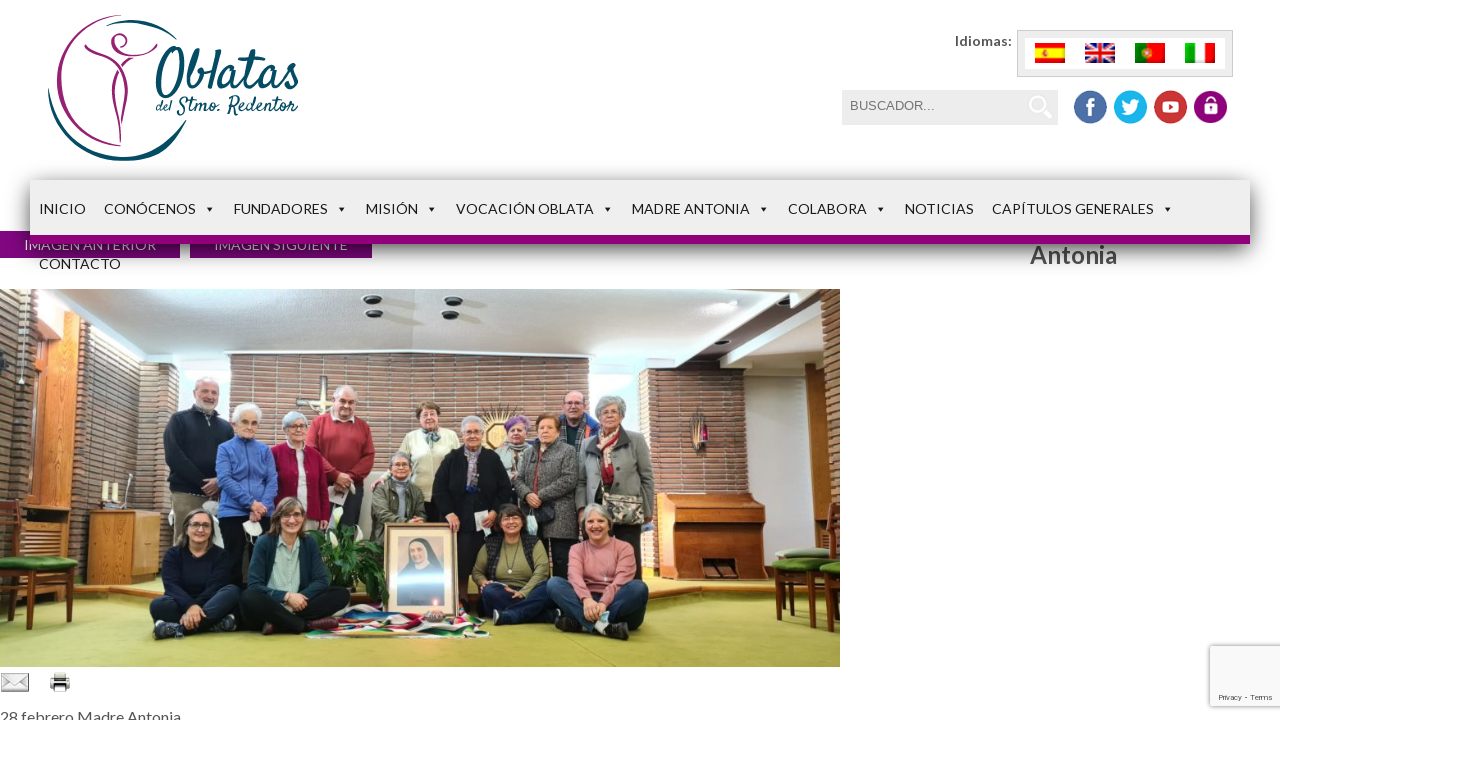

--- FILE ---
content_type: text/html; charset=UTF-8
request_url: https://hermanasoblatas.org/sin-categorizar/28-febrero-muerte-madre-antonia/attachment/oracion-2-2
body_size: 25888
content:

<!DOCTYPE html>
<html lang="es-ES" class="no-js">
<head>
    <!-- Google Tag Manager -->
	<script>(function(w,d,s,l,i){w[l]=w[l]||[];w[l].push({'gtm.start':
    new Date().getTime(),event:'gtm.js'});var f=d.getElementsByTagName(s)[0],
    j=d.createElement(s),dl=l!='dataLayer'?'&l='+l:'';j.async=true;j.src=
    'https://www.googletagmanager.com/gtm.js?id='+i+dl;f.parentNode.insertBefore(j,f);
    })(window,document,'script','dataLayer','GTM-W5J3M89');</script>
    <!-- End Google Tag Manager -->
    
	<meta charset="UTF-8">
	<meta name="viewport" content="width=device-width, initial-scale=1">
    <link href='https://fonts.googleapis.com/css?family=Lato:400,700,900italic,300|Open+Sans:400,300,600,700' rel='stylesheet' type='text/css'>
    <link rel="preconnect" href="https://fonts.googleapis.com">
    <link rel="preconnect" href="https://fonts.gstatic.com" crossorigin>
    <link href="https://fonts.googleapis.com/css2?family=Satisfy&display=swap" rel="stylesheet">
	<link rel="profile" href="http://gmpg.org/xfn/11">
		<script>(function(html){html.className = html.className.replace(/\bno-js\b/,'js')})(document.documentElement);</script>
<meta name='robots' content='index, follow, max-image-preview:large, max-snippet:-1, max-video-preview:-1' />
	<style>img:is([sizes="auto" i], [sizes^="auto," i]) { contain-intrinsic-size: 3000px 1500px }</style>
	<link rel="alternate" hreflang="es-es" href="https://hermanasoblatas.org/sin-categorizar/28-febrero-muerte-madre-antonia/attachment/oracion-2-2" />
<link rel="alternate" hreflang="en-us" href="https://hermanasoblatas.org/en/uncategorized/28-febrero-muerte-madre-antonia/attachment/oracion-2-2-2" />
<link rel="alternate" hreflang="pt-pt" href="https://hermanasoblatas.org/pt-pt/sem-categoria/28-febrero-muerte-madre-antonia/attachment/oracion-2-2-2" />
<link rel="alternate" hreflang="it-it" href="https://hermanasoblatas.org/it/non-categorizzato/28-febrero-muerte-madre-antonia/attachment/oracion-2-2-2" />
<link rel="alternate" hreflang="x-default" href="https://hermanasoblatas.org/sin-categorizar/28-febrero-muerte-madre-antonia/attachment/oracion-2-2" />

	<!-- This site is optimized with the Yoast SEO plugin v26.2 - https://yoast.com/wordpress/plugins/seo/ -->
	<title>28 febrero Madre Antonia - Hermanas Oblatas</title>
	<link rel="canonical" href="https://hermanasoblatas.org/sin-categorizar/28-febrero-muerte-madre-antonia/attachment/oracion-2-2/" />
	<meta property="og:locale" content="es_ES" />
	<meta property="og:type" content="article" />
	<meta property="og:title" content="28 febrero Madre Antonia - Hermanas Oblatas" />
	<meta property="og:description" content="28 febrero Madre Antonia" />
	<meta property="og:url" content="https://hermanasoblatas.org/sin-categorizar/28-febrero-muerte-madre-antonia/attachment/oracion-2-2/" />
	<meta property="og:site_name" content="Hermanas Oblatas" />
	<meta property="article:modified_time" content="2022-03-02T10:36:46+00:00" />
	<meta property="og:image" content="https://hermanasoblatas.org/sin-categorizar/28-febrero-muerte-madre-antonia/attachment/oracion-2-2" />
	<meta property="og:image:width" content="2016" />
	<meta property="og:image:height" content="908" />
	<meta property="og:image:type" content="image/jpeg" />
	<meta name="twitter:card" content="summary_large_image" />
	<script type="application/ld+json" class="yoast-schema-graph">{"@context":"https://schema.org","@graph":[{"@type":"WebPage","@id":"https://hermanasoblatas.org/sin-categorizar/28-febrero-muerte-madre-antonia/attachment/oracion-2-2/","url":"https://hermanasoblatas.org/sin-categorizar/28-febrero-muerte-madre-antonia/attachment/oracion-2-2/","name":"28 febrero Madre Antonia - Hermanas Oblatas","isPartOf":{"@id":"https://hermanasoblatas.org/#website"},"primaryImageOfPage":{"@id":"https://hermanasoblatas.org/sin-categorizar/28-febrero-muerte-madre-antonia/attachment/oracion-2-2/#primaryimage"},"image":{"@id":"https://hermanasoblatas.org/sin-categorizar/28-febrero-muerte-madre-antonia/attachment/oracion-2-2/#primaryimage"},"thumbnailUrl":"https://hermanasoblatas.org/wp-content/uploads/2022/03/Oracion-2.jpeg","datePublished":"2022-03-01T12:49:30+00:00","dateModified":"2022-03-02T10:36:46+00:00","breadcrumb":{"@id":"https://hermanasoblatas.org/sin-categorizar/28-febrero-muerte-madre-antonia/attachment/oracion-2-2/#breadcrumb"},"inLanguage":"es","potentialAction":[{"@type":"ReadAction","target":["https://hermanasoblatas.org/sin-categorizar/28-febrero-muerte-madre-antonia/attachment/oracion-2-2/"]}]},{"@type":"ImageObject","inLanguage":"es","@id":"https://hermanasoblatas.org/sin-categorizar/28-febrero-muerte-madre-antonia/attachment/oracion-2-2/#primaryimage","url":"https://hermanasoblatas.org/wp-content/uploads/2022/03/Oracion-2.jpeg","contentUrl":"https://hermanasoblatas.org/wp-content/uploads/2022/03/Oracion-2.jpeg","width":2016,"height":908,"caption":"28 febrero Madre Antonia"},{"@type":"BreadcrumbList","@id":"https://hermanasoblatas.org/sin-categorizar/28-febrero-muerte-madre-antonia/attachment/oracion-2-2/#breadcrumb","itemListElement":[{"@type":"ListItem","position":1,"name":"Home","item":"https://hermanasoblatas.org/"},{"@type":"ListItem","position":2,"name":"28 de febrero: La Familia Oblata da gracias por la vida de Madre Antonia","item":"https://hermanasoblatas.org/sin-categorizar/28-febrero-muerte-madre-antonia"},{"@type":"ListItem","position":3,"name":"28 febrero Madre Antonia"}]},{"@type":"WebSite","@id":"https://hermanasoblatas.org/#website","url":"https://hermanasoblatas.org/","name":"Hermanas Oblatas","description":"Hermanas Oblatas del Santísimo Redentor","potentialAction":[{"@type":"SearchAction","target":{"@type":"EntryPoint","urlTemplate":"https://hermanasoblatas.org/?s={search_term_string}"},"query-input":{"@type":"PropertyValueSpecification","valueRequired":true,"valueName":"search_term_string"}}],"inLanguage":"es"}]}</script>
	<!-- / Yoast SEO plugin. -->


<link rel='dns-prefetch' href='//static.addtoany.com' />
<link rel='dns-prefetch' href='//fonts.googleapis.com' />
<link rel="alternate" type="application/rss+xml" title="Hermanas Oblatas &raquo; Feed" href="https://hermanasoblatas.org/feed" />
<link rel="alternate" type="application/rss+xml" title="Hermanas Oblatas &raquo; Feed de los comentarios" href="https://hermanasoblatas.org/comments/feed" />
<link rel="alternate" type="application/rss+xml" title="Hermanas Oblatas &raquo; Comentario 28 febrero Madre Antonia del feed" href="https://hermanasoblatas.org/sin-categorizar/28-febrero-muerte-madre-antonia/attachment/oracion-2-2/feed" />
<script type="text/javascript">
/* <![CDATA[ */
window._wpemojiSettings = {"baseUrl":"https:\/\/s.w.org\/images\/core\/emoji\/16.0.1\/72x72\/","ext":".png","svgUrl":"https:\/\/s.w.org\/images\/core\/emoji\/16.0.1\/svg\/","svgExt":".svg","source":{"concatemoji":"https:\/\/hermanasoblatas.org\/wp-includes\/js\/wp-emoji-release.min.js?ver=2aea9025cf29d559beb609bb475070a7"}};
/*! This file is auto-generated */
!function(s,n){var o,i,e;function c(e){try{var t={supportTests:e,timestamp:(new Date).valueOf()};sessionStorage.setItem(o,JSON.stringify(t))}catch(e){}}function p(e,t,n){e.clearRect(0,0,e.canvas.width,e.canvas.height),e.fillText(t,0,0);var t=new Uint32Array(e.getImageData(0,0,e.canvas.width,e.canvas.height).data),a=(e.clearRect(0,0,e.canvas.width,e.canvas.height),e.fillText(n,0,0),new Uint32Array(e.getImageData(0,0,e.canvas.width,e.canvas.height).data));return t.every(function(e,t){return e===a[t]})}function u(e,t){e.clearRect(0,0,e.canvas.width,e.canvas.height),e.fillText(t,0,0);for(var n=e.getImageData(16,16,1,1),a=0;a<n.data.length;a++)if(0!==n.data[a])return!1;return!0}function f(e,t,n,a){switch(t){case"flag":return n(e,"\ud83c\udff3\ufe0f\u200d\u26a7\ufe0f","\ud83c\udff3\ufe0f\u200b\u26a7\ufe0f")?!1:!n(e,"\ud83c\udde8\ud83c\uddf6","\ud83c\udde8\u200b\ud83c\uddf6")&&!n(e,"\ud83c\udff4\udb40\udc67\udb40\udc62\udb40\udc65\udb40\udc6e\udb40\udc67\udb40\udc7f","\ud83c\udff4\u200b\udb40\udc67\u200b\udb40\udc62\u200b\udb40\udc65\u200b\udb40\udc6e\u200b\udb40\udc67\u200b\udb40\udc7f");case"emoji":return!a(e,"\ud83e\udedf")}return!1}function g(e,t,n,a){var r="undefined"!=typeof WorkerGlobalScope&&self instanceof WorkerGlobalScope?new OffscreenCanvas(300,150):s.createElement("canvas"),o=r.getContext("2d",{willReadFrequently:!0}),i=(o.textBaseline="top",o.font="600 32px Arial",{});return e.forEach(function(e){i[e]=t(o,e,n,a)}),i}function t(e){var t=s.createElement("script");t.src=e,t.defer=!0,s.head.appendChild(t)}"undefined"!=typeof Promise&&(o="wpEmojiSettingsSupports",i=["flag","emoji"],n.supports={everything:!0,everythingExceptFlag:!0},e=new Promise(function(e){s.addEventListener("DOMContentLoaded",e,{once:!0})}),new Promise(function(t){var n=function(){try{var e=JSON.parse(sessionStorage.getItem(o));if("object"==typeof e&&"number"==typeof e.timestamp&&(new Date).valueOf()<e.timestamp+604800&&"object"==typeof e.supportTests)return e.supportTests}catch(e){}return null}();if(!n){if("undefined"!=typeof Worker&&"undefined"!=typeof OffscreenCanvas&&"undefined"!=typeof URL&&URL.createObjectURL&&"undefined"!=typeof Blob)try{var e="postMessage("+g.toString()+"("+[JSON.stringify(i),f.toString(),p.toString(),u.toString()].join(",")+"));",a=new Blob([e],{type:"text/javascript"}),r=new Worker(URL.createObjectURL(a),{name:"wpTestEmojiSupports"});return void(r.onmessage=function(e){c(n=e.data),r.terminate(),t(n)})}catch(e){}c(n=g(i,f,p,u))}t(n)}).then(function(e){for(var t in e)n.supports[t]=e[t],n.supports.everything=n.supports.everything&&n.supports[t],"flag"!==t&&(n.supports.everythingExceptFlag=n.supports.everythingExceptFlag&&n.supports[t]);n.supports.everythingExceptFlag=n.supports.everythingExceptFlag&&!n.supports.flag,n.DOMReady=!1,n.readyCallback=function(){n.DOMReady=!0}}).then(function(){return e}).then(function(){var e;n.supports.everything||(n.readyCallback(),(e=n.source||{}).concatemoji?t(e.concatemoji):e.wpemoji&&e.twemoji&&(t(e.twemoji),t(e.wpemoji)))}))}((window,document),window._wpemojiSettings);
/* ]]> */
</script>
<style id='cf-frontend-style-inline-css' type='text/css'>
@font-face {
	font-family: 'Myriad Pro';
	font-style: normal;
	font-weight: 400;
	src: url('https://hermanasoblatas.org/wp-content/uploads/2025/10/MyriadPro-BoldCond.woff') format('woff'),
		url('https://hermanasoblatas.org/wp-content/uploads/2025/10/MyriadPro-BoldCond.woff2') format('woff2');
}
@font-face {
	font-family: 'Myriad Pro';
	font-style: normal;
	font-weight: 400;
	src: url('https://hermanasoblatas.org/wp-content/uploads/2025/10/MyriadPro-BoldCond.woff') format('woff'),
		url('https://hermanasoblatas.org/wp-content/uploads/2025/10/MyriadPro-BoldCond.woff2') format('woff2');
}
</style>
<style id='wp-emoji-styles-inline-css' type='text/css'>

	img.wp-smiley, img.emoji {
		display: inline !important;
		border: none !important;
		box-shadow: none !important;
		height: 1em !important;
		width: 1em !important;
		margin: 0 0.07em !important;
		vertical-align: -0.1em !important;
		background: none !important;
		padding: 0 !important;
	}
</style>
<link rel='stylesheet' id='wp-block-library-css' href='https://hermanasoblatas.org/wp-includes/css/dist/block-library/style.min.css?ver=2aea9025cf29d559beb609bb475070a7' type='text/css' media='all' />
<style id='classic-theme-styles-inline-css' type='text/css'>
/*! This file is auto-generated */
.wp-block-button__link{color:#fff;background-color:#32373c;border-radius:9999px;box-shadow:none;text-decoration:none;padding:calc(.667em + 2px) calc(1.333em + 2px);font-size:1.125em}.wp-block-file__button{background:#32373c;color:#fff;text-decoration:none}
</style>
<style id='global-styles-inline-css' type='text/css'>
:root{--wp--preset--aspect-ratio--square: 1;--wp--preset--aspect-ratio--4-3: 4/3;--wp--preset--aspect-ratio--3-4: 3/4;--wp--preset--aspect-ratio--3-2: 3/2;--wp--preset--aspect-ratio--2-3: 2/3;--wp--preset--aspect-ratio--16-9: 16/9;--wp--preset--aspect-ratio--9-16: 9/16;--wp--preset--color--black: #000000;--wp--preset--color--cyan-bluish-gray: #abb8c3;--wp--preset--color--white: #ffffff;--wp--preset--color--pale-pink: #f78da7;--wp--preset--color--vivid-red: #cf2e2e;--wp--preset--color--luminous-vivid-orange: #ff6900;--wp--preset--color--luminous-vivid-amber: #fcb900;--wp--preset--color--light-green-cyan: #7bdcb5;--wp--preset--color--vivid-green-cyan: #00d084;--wp--preset--color--pale-cyan-blue: #8ed1fc;--wp--preset--color--vivid-cyan-blue: #0693e3;--wp--preset--color--vivid-purple: #9b51e0;--wp--preset--gradient--vivid-cyan-blue-to-vivid-purple: linear-gradient(135deg,rgba(6,147,227,1) 0%,rgb(155,81,224) 100%);--wp--preset--gradient--light-green-cyan-to-vivid-green-cyan: linear-gradient(135deg,rgb(122,220,180) 0%,rgb(0,208,130) 100%);--wp--preset--gradient--luminous-vivid-amber-to-luminous-vivid-orange: linear-gradient(135deg,rgba(252,185,0,1) 0%,rgba(255,105,0,1) 100%);--wp--preset--gradient--luminous-vivid-orange-to-vivid-red: linear-gradient(135deg,rgba(255,105,0,1) 0%,rgb(207,46,46) 100%);--wp--preset--gradient--very-light-gray-to-cyan-bluish-gray: linear-gradient(135deg,rgb(238,238,238) 0%,rgb(169,184,195) 100%);--wp--preset--gradient--cool-to-warm-spectrum: linear-gradient(135deg,rgb(74,234,220) 0%,rgb(151,120,209) 20%,rgb(207,42,186) 40%,rgb(238,44,130) 60%,rgb(251,105,98) 80%,rgb(254,248,76) 100%);--wp--preset--gradient--blush-light-purple: linear-gradient(135deg,rgb(255,206,236) 0%,rgb(152,150,240) 100%);--wp--preset--gradient--blush-bordeaux: linear-gradient(135deg,rgb(254,205,165) 0%,rgb(254,45,45) 50%,rgb(107,0,62) 100%);--wp--preset--gradient--luminous-dusk: linear-gradient(135deg,rgb(255,203,112) 0%,rgb(199,81,192) 50%,rgb(65,88,208) 100%);--wp--preset--gradient--pale-ocean: linear-gradient(135deg,rgb(255,245,203) 0%,rgb(182,227,212) 50%,rgb(51,167,181) 100%);--wp--preset--gradient--electric-grass: linear-gradient(135deg,rgb(202,248,128) 0%,rgb(113,206,126) 100%);--wp--preset--gradient--midnight: linear-gradient(135deg,rgb(2,3,129) 0%,rgb(40,116,252) 100%);--wp--preset--font-size--small: 13px;--wp--preset--font-size--medium: 20px;--wp--preset--font-size--large: 36px;--wp--preset--font-size--x-large: 42px;--wp--preset--spacing--20: 0.44rem;--wp--preset--spacing--30: 0.67rem;--wp--preset--spacing--40: 1rem;--wp--preset--spacing--50: 1.5rem;--wp--preset--spacing--60: 2.25rem;--wp--preset--spacing--70: 3.38rem;--wp--preset--spacing--80: 5.06rem;--wp--preset--shadow--natural: 6px 6px 9px rgba(0, 0, 0, 0.2);--wp--preset--shadow--deep: 12px 12px 50px rgba(0, 0, 0, 0.4);--wp--preset--shadow--sharp: 6px 6px 0px rgba(0, 0, 0, 0.2);--wp--preset--shadow--outlined: 6px 6px 0px -3px rgba(255, 255, 255, 1), 6px 6px rgba(0, 0, 0, 1);--wp--preset--shadow--crisp: 6px 6px 0px rgba(0, 0, 0, 1);}:where(.is-layout-flex){gap: 0.5em;}:where(.is-layout-grid){gap: 0.5em;}body .is-layout-flex{display: flex;}.is-layout-flex{flex-wrap: wrap;align-items: center;}.is-layout-flex > :is(*, div){margin: 0;}body .is-layout-grid{display: grid;}.is-layout-grid > :is(*, div){margin: 0;}:where(.wp-block-columns.is-layout-flex){gap: 2em;}:where(.wp-block-columns.is-layout-grid){gap: 2em;}:where(.wp-block-post-template.is-layout-flex){gap: 1.25em;}:where(.wp-block-post-template.is-layout-grid){gap: 1.25em;}.has-black-color{color: var(--wp--preset--color--black) !important;}.has-cyan-bluish-gray-color{color: var(--wp--preset--color--cyan-bluish-gray) !important;}.has-white-color{color: var(--wp--preset--color--white) !important;}.has-pale-pink-color{color: var(--wp--preset--color--pale-pink) !important;}.has-vivid-red-color{color: var(--wp--preset--color--vivid-red) !important;}.has-luminous-vivid-orange-color{color: var(--wp--preset--color--luminous-vivid-orange) !important;}.has-luminous-vivid-amber-color{color: var(--wp--preset--color--luminous-vivid-amber) !important;}.has-light-green-cyan-color{color: var(--wp--preset--color--light-green-cyan) !important;}.has-vivid-green-cyan-color{color: var(--wp--preset--color--vivid-green-cyan) !important;}.has-pale-cyan-blue-color{color: var(--wp--preset--color--pale-cyan-blue) !important;}.has-vivid-cyan-blue-color{color: var(--wp--preset--color--vivid-cyan-blue) !important;}.has-vivid-purple-color{color: var(--wp--preset--color--vivid-purple) !important;}.has-black-background-color{background-color: var(--wp--preset--color--black) !important;}.has-cyan-bluish-gray-background-color{background-color: var(--wp--preset--color--cyan-bluish-gray) !important;}.has-white-background-color{background-color: var(--wp--preset--color--white) !important;}.has-pale-pink-background-color{background-color: var(--wp--preset--color--pale-pink) !important;}.has-vivid-red-background-color{background-color: var(--wp--preset--color--vivid-red) !important;}.has-luminous-vivid-orange-background-color{background-color: var(--wp--preset--color--luminous-vivid-orange) !important;}.has-luminous-vivid-amber-background-color{background-color: var(--wp--preset--color--luminous-vivid-amber) !important;}.has-light-green-cyan-background-color{background-color: var(--wp--preset--color--light-green-cyan) !important;}.has-vivid-green-cyan-background-color{background-color: var(--wp--preset--color--vivid-green-cyan) !important;}.has-pale-cyan-blue-background-color{background-color: var(--wp--preset--color--pale-cyan-blue) !important;}.has-vivid-cyan-blue-background-color{background-color: var(--wp--preset--color--vivid-cyan-blue) !important;}.has-vivid-purple-background-color{background-color: var(--wp--preset--color--vivid-purple) !important;}.has-black-border-color{border-color: var(--wp--preset--color--black) !important;}.has-cyan-bluish-gray-border-color{border-color: var(--wp--preset--color--cyan-bluish-gray) !important;}.has-white-border-color{border-color: var(--wp--preset--color--white) !important;}.has-pale-pink-border-color{border-color: var(--wp--preset--color--pale-pink) !important;}.has-vivid-red-border-color{border-color: var(--wp--preset--color--vivid-red) !important;}.has-luminous-vivid-orange-border-color{border-color: var(--wp--preset--color--luminous-vivid-orange) !important;}.has-luminous-vivid-amber-border-color{border-color: var(--wp--preset--color--luminous-vivid-amber) !important;}.has-light-green-cyan-border-color{border-color: var(--wp--preset--color--light-green-cyan) !important;}.has-vivid-green-cyan-border-color{border-color: var(--wp--preset--color--vivid-green-cyan) !important;}.has-pale-cyan-blue-border-color{border-color: var(--wp--preset--color--pale-cyan-blue) !important;}.has-vivid-cyan-blue-border-color{border-color: var(--wp--preset--color--vivid-cyan-blue) !important;}.has-vivid-purple-border-color{border-color: var(--wp--preset--color--vivid-purple) !important;}.has-vivid-cyan-blue-to-vivid-purple-gradient-background{background: var(--wp--preset--gradient--vivid-cyan-blue-to-vivid-purple) !important;}.has-light-green-cyan-to-vivid-green-cyan-gradient-background{background: var(--wp--preset--gradient--light-green-cyan-to-vivid-green-cyan) !important;}.has-luminous-vivid-amber-to-luminous-vivid-orange-gradient-background{background: var(--wp--preset--gradient--luminous-vivid-amber-to-luminous-vivid-orange) !important;}.has-luminous-vivid-orange-to-vivid-red-gradient-background{background: var(--wp--preset--gradient--luminous-vivid-orange-to-vivid-red) !important;}.has-very-light-gray-to-cyan-bluish-gray-gradient-background{background: var(--wp--preset--gradient--very-light-gray-to-cyan-bluish-gray) !important;}.has-cool-to-warm-spectrum-gradient-background{background: var(--wp--preset--gradient--cool-to-warm-spectrum) !important;}.has-blush-light-purple-gradient-background{background: var(--wp--preset--gradient--blush-light-purple) !important;}.has-blush-bordeaux-gradient-background{background: var(--wp--preset--gradient--blush-bordeaux) !important;}.has-luminous-dusk-gradient-background{background: var(--wp--preset--gradient--luminous-dusk) !important;}.has-pale-ocean-gradient-background{background: var(--wp--preset--gradient--pale-ocean) !important;}.has-electric-grass-gradient-background{background: var(--wp--preset--gradient--electric-grass) !important;}.has-midnight-gradient-background{background: var(--wp--preset--gradient--midnight) !important;}.has-small-font-size{font-size: var(--wp--preset--font-size--small) !important;}.has-medium-font-size{font-size: var(--wp--preset--font-size--medium) !important;}.has-large-font-size{font-size: var(--wp--preset--font-size--large) !important;}.has-x-large-font-size{font-size: var(--wp--preset--font-size--x-large) !important;}
:where(.wp-block-post-template.is-layout-flex){gap: 1.25em;}:where(.wp-block-post-template.is-layout-grid){gap: 1.25em;}
:where(.wp-block-columns.is-layout-flex){gap: 2em;}:where(.wp-block-columns.is-layout-grid){gap: 2em;}
:root :where(.wp-block-pullquote){font-size: 1.5em;line-height: 1.6;}
</style>
<link rel='stylesheet' id='contact-form-7-css' href='https://hermanasoblatas.org/wp-content/plugins/contact-form-7/includes/css/styles.css?ver=6.1.3' type='text/css' media='all' />
<link rel='stylesheet' id='wpml-legacy-horizontal-list-0-css' href='https://hermanasoblatas.org/wp-content/plugins/sitepress-multilingual-cms/templates/language-switchers/legacy-list-horizontal/style.min.css?ver=1' type='text/css' media='all' />
<style id='wpml-legacy-horizontal-list-0-inline-css' type='text/css'>
.wpml-ls-statics-shortcode_actions{background-color:#eeeeee;}.wpml-ls-statics-shortcode_actions, .wpml-ls-statics-shortcode_actions .wpml-ls-sub-menu, .wpml-ls-statics-shortcode_actions a {border-color:#cdcdcd;}.wpml-ls-statics-shortcode_actions a, .wpml-ls-statics-shortcode_actions .wpml-ls-sub-menu a, .wpml-ls-statics-shortcode_actions .wpml-ls-sub-menu a:link, .wpml-ls-statics-shortcode_actions li:not(.wpml-ls-current-language) .wpml-ls-link, .wpml-ls-statics-shortcode_actions li:not(.wpml-ls-current-language) .wpml-ls-link:link {color:#444444;background-color:#ffffff;}.wpml-ls-statics-shortcode_actions .wpml-ls-sub-menu a:hover,.wpml-ls-statics-shortcode_actions .wpml-ls-sub-menu a:focus, .wpml-ls-statics-shortcode_actions .wpml-ls-sub-menu a:link:hover, .wpml-ls-statics-shortcode_actions .wpml-ls-sub-menu a:link:focus {color:#000000;background-color:#eeeeee;}.wpml-ls-statics-shortcode_actions .wpml-ls-current-language > a {color:#444444;background-color:#ffffff;}.wpml-ls-statics-shortcode_actions .wpml-ls-current-language:hover>a, .wpml-ls-statics-shortcode_actions .wpml-ls-current-language>a:focus {color:#000000;background-color:#eeeeee;}
</style>
<link rel='stylesheet' id='cmplz-general-css' href='https://hermanasoblatas.org/wp-content/plugins/complianz-gdpr-premium/assets/css/cookieblocker.min.css?ver=1762156467' type='text/css' media='all' />
<link rel='stylesheet' id='megamenu-css' href='https://hermanasoblatas.org/wp-content/uploads/maxmegamenu/style_es.css?ver=9d13b2' type='text/css' media='all' />
<link rel='stylesheet' id='dashicons-css' href='https://hermanasoblatas.org/wp-includes/css/dashicons.min.css?ver=2aea9025cf29d559beb609bb475070a7' type='text/css' media='all' />
<link rel='stylesheet' id='wppopups-base-css' href='https://hermanasoblatas.org/wp-content/plugins/wp-popups-lite/src/assets/css/wppopups-base.css?ver=2.2.0.3' type='text/css' media='all' />
<link rel='stylesheet' id='twentysixteen-fonts-css' href='https://fonts.googleapis.com/css?family=Merriweather%3A400%2C700%2C900%2C400italic%2C700italic%2C900italic%7CMontserrat%3A400%2C700%7CInconsolata%3A400&#038;subset=latin%2Clatin-ext' type='text/css' media='all' />
<link rel='stylesheet' id='genericons-css' href='https://hermanasoblatas.org/wp-content/themes/oblatas/genericons/genericons.css?ver=3.4.1' type='text/css' media='all' />
<link rel='stylesheet' id='twentysixteen-style-css' href='https://hermanasoblatas.org/wp-content/themes/oblatas/style.css?ver=2aea9025cf29d559beb609bb475070a7' type='text/css' media='all' />
<!--[if lt IE 10]>
<link rel='stylesheet' id='twentysixteen-ie-css' href='https://hermanasoblatas.org/wp-content/themes/oblatas/css/ie.css?ver=20160412' type='text/css' media='all' />
<![endif]-->
<!--[if lt IE 9]>
<link rel='stylesheet' id='twentysixteen-ie8-css' href='https://hermanasoblatas.org/wp-content/themes/oblatas/css/ie8.css?ver=20160412' type='text/css' media='all' />
<![endif]-->
<!--[if lt IE 8]>
<link rel='stylesheet' id='twentysixteen-ie7-css' href='https://hermanasoblatas.org/wp-content/themes/oblatas/css/ie7.css?ver=20160412' type='text/css' media='all' />
<![endif]-->
<link rel='stylesheet' id='fancybox-css' href='https://hermanasoblatas.org/wp-content/plugins/easy-fancybox/fancybox/1.5.4/jquery.fancybox.min.css?ver=2aea9025cf29d559beb609bb475070a7' type='text/css' media='screen' />
<link rel='stylesheet' id='addtoany-css' href='https://hermanasoblatas.org/wp-content/plugins/add-to-any/addtoany.min.css?ver=1.16' type='text/css' media='all' />
<link rel='stylesheet' id='really_simple_share_style-css' href='https://hermanasoblatas.org/wp-content/plugins/really-simple-facebook-twitter-share-buttons/style.css?ver=2aea9025cf29d559beb609bb475070a7' type='text/css' media='all' />
<script type="text/javascript" src="https://hermanasoblatas.org/wp-includes/js/jquery/jquery.min.js?ver=3.7.1" id="jquery-core-js"></script>
<script type="text/javascript" src="https://hermanasoblatas.org/wp-includes/js/jquery/jquery-migrate.min.js?ver=3.4.1" id="jquery-migrate-js"></script>
<script type="text/javascript" src="https://hermanasoblatas.org/wp-content/plugins/google-analytics-for-wordpress/assets/js/frontend-gtag.min.js?ver=9.11.1" id="monsterinsights-frontend-script-js" async="async" data-wp-strategy="async"></script>
<script data-cfasync="false" data-wpfc-render="false" type="text/javascript" id='monsterinsights-frontend-script-js-extra'>/* <![CDATA[ */
var monsterinsights_frontend = {"js_events_tracking":"true","download_extensions":"doc,pdf,ppt,zip,xls,docx,pptx,xlsx","inbound_paths":"[{\"path\":\"\\\/go\\\/\",\"label\":\"affiliate\"},{\"path\":\"\\\/recommend\\\/\",\"label\":\"affiliate\"}]","home_url":"https:\/\/hermanasoblatas.org","hash_tracking":"false","v4_id":"G-3XYWEF8H8Q"};/* ]]> */
</script>
<script type="text/javascript" id="addtoany-core-js-before">
/* <![CDATA[ */
window.a2a_config=window.a2a_config||{};a2a_config.callbacks=[];a2a_config.overlays=[];a2a_config.templates={};a2a_localize = {
	Share: "Compartir",
	Save: "Guardar",
	Subscribe: "Suscribir",
	Email: "Correo electrónico",
	Bookmark: "Marcador",
	ShowAll: "Mostrar todo",
	ShowLess: "Mostrar menos",
	FindServices: "Encontrar servicio(s)",
	FindAnyServiceToAddTo: "Encuentra al instante cualquier servicio para añadir a",
	PoweredBy: "Funciona con",
	ShareViaEmail: "Compartir por correo electrónico",
	SubscribeViaEmail: "Suscribirse a través de correo electrónico",
	BookmarkInYourBrowser: "Añadir a marcadores de tu navegador",
	BookmarkInstructions: "Presiona «Ctrl+D» o «\u2318+D» para añadir esta página a marcadores",
	AddToYourFavorites: "Añadir a tus favoritos",
	SendFromWebOrProgram: "Enviar desde cualquier dirección o programa de correo electrónico ",
	EmailProgram: "Programa de correo electrónico",
	More: "Más&#8230;",
	ThanksForSharing: "¡Gracias por compartir!",
	ThanksForFollowing: "¡Gracias por seguirnos!"
};
/* ]]> */
</script>
<script type="text/javascript" defer src="https://static.addtoany.com/menu/page.js" id="addtoany-core-js"></script>
<script type="text/javascript" defer src="https://hermanasoblatas.org/wp-content/plugins/add-to-any/addtoany.min.js?ver=1.1" id="addtoany-jquery-js"></script>
<!--[if lt IE 9]>
<script type="text/javascript" src="https://hermanasoblatas.org/wp-content/themes/oblatas/js/html5.js?ver=3.7.3" id="twentysixteen-html5-js"></script>
<![endif]-->
<script type="text/javascript" src="https://hermanasoblatas.org/wp-content/themes/oblatas/js/keyboard-image-navigation.js?ver=20160412" id="twentysixteen-keyboard-image-navigation-js"></script>
<link rel="https://api.w.org/" href="https://hermanasoblatas.org/wp-json/" /><link rel="alternate" title="JSON" type="application/json" href="https://hermanasoblatas.org/wp-json/wp/v2/media/13126" /><link rel="EditURI" type="application/rsd+xml" title="RSD" href="https://hermanasoblatas.org/xmlrpc.php?rsd" />

<link rel='shortlink' href='https://hermanasoblatas.org/?p=13126' />
<link rel="alternate" title="oEmbed (JSON)" type="application/json+oembed" href="https://hermanasoblatas.org/wp-json/oembed/1.0/embed?url=https%3A%2F%2Fhermanasoblatas.org%2Fsin-categorizar%2F28-febrero-muerte-madre-antonia%2Fattachment%2Foracion-2-2" />
<link rel="alternate" title="oEmbed (XML)" type="text/xml+oembed" href="https://hermanasoblatas.org/wp-json/oembed/1.0/embed?url=https%3A%2F%2Fhermanasoblatas.org%2Fsin-categorizar%2F28-febrero-muerte-madre-antonia%2Fattachment%2Foracion-2-2&#038;format=xml" />
<meta name="generator" content="WPML ver:4.8.4 stt:1,27,43,2;" />
<script type="text/javascript">
(function(url){
	if(/(?:Chrome\/26\.0\.1410\.63 Safari\/537\.31|WordfenceTestMonBot)/.test(navigator.userAgent)){ return; }
	var addEvent = function(evt, handler) {
		if (window.addEventListener) {
			document.addEventListener(evt, handler, false);
		} else if (window.attachEvent) {
			document.attachEvent('on' + evt, handler);
		}
	};
	var removeEvent = function(evt, handler) {
		if (window.removeEventListener) {
			document.removeEventListener(evt, handler, false);
		} else if (window.detachEvent) {
			document.detachEvent('on' + evt, handler);
		}
	};
	var evts = 'contextmenu dblclick drag dragend dragenter dragleave dragover dragstart drop keydown keypress keyup mousedown mousemove mouseout mouseover mouseup mousewheel scroll'.split(' ');
	var logHuman = function() {
		if (window.wfLogHumanRan) { return; }
		window.wfLogHumanRan = true;
		var wfscr = document.createElement('script');
		wfscr.type = 'text/javascript';
		wfscr.async = true;
		wfscr.src = url + '&r=' + Math.random();
		(document.getElementsByTagName('head')[0]||document.getElementsByTagName('body')[0]).appendChild(wfscr);
		for (var i = 0; i < evts.length; i++) {
			removeEvent(evts[i], logHuman);
		}
	};
	for (var i = 0; i < evts.length; i++) {
		addEvent(evts[i], logHuman);
	}
})('//hermanasoblatas.org/?wordfence_lh=1&hid=B7BDCB06FD70F99090333DA0B879B8BF');
</script>			<style>.cmplz-hidden {
					display: none !important;
				}</style><meta name="generator" content="Powered by Slider Revolution 6.7.36 - responsive, Mobile-Friendly Slider Plugin for WordPress with comfortable drag and drop interface." />
<script>function setREVStartSize(e){
			//window.requestAnimationFrame(function() {
				window.RSIW = window.RSIW===undefined ? window.innerWidth : window.RSIW;
				window.RSIH = window.RSIH===undefined ? window.innerHeight : window.RSIH;
				try {
					var pw = document.getElementById(e.c).parentNode.offsetWidth,
						newh;
					pw = pw===0 || isNaN(pw) || (e.l=="fullwidth" || e.layout=="fullwidth") ? window.RSIW : pw;
					e.tabw = e.tabw===undefined ? 0 : parseInt(e.tabw);
					e.thumbw = e.thumbw===undefined ? 0 : parseInt(e.thumbw);
					e.tabh = e.tabh===undefined ? 0 : parseInt(e.tabh);
					e.thumbh = e.thumbh===undefined ? 0 : parseInt(e.thumbh);
					e.tabhide = e.tabhide===undefined ? 0 : parseInt(e.tabhide);
					e.thumbhide = e.thumbhide===undefined ? 0 : parseInt(e.thumbhide);
					e.mh = e.mh===undefined || e.mh=="" || e.mh==="auto" ? 0 : parseInt(e.mh,0);
					if(e.layout==="fullscreen" || e.l==="fullscreen")
						newh = Math.max(e.mh,window.RSIH);
					else{
						e.gw = Array.isArray(e.gw) ? e.gw : [e.gw];
						for (var i in e.rl) if (e.gw[i]===undefined || e.gw[i]===0) e.gw[i] = e.gw[i-1];
						e.gh = e.el===undefined || e.el==="" || (Array.isArray(e.el) && e.el.length==0)? e.gh : e.el;
						e.gh = Array.isArray(e.gh) ? e.gh : [e.gh];
						for (var i in e.rl) if (e.gh[i]===undefined || e.gh[i]===0) e.gh[i] = e.gh[i-1];
											
						var nl = new Array(e.rl.length),
							ix = 0,
							sl;
						e.tabw = e.tabhide>=pw ? 0 : e.tabw;
						e.thumbw = e.thumbhide>=pw ? 0 : e.thumbw;
						e.tabh = e.tabhide>=pw ? 0 : e.tabh;
						e.thumbh = e.thumbhide>=pw ? 0 : e.thumbh;
						for (var i in e.rl) nl[i] = e.rl[i]<window.RSIW ? 0 : e.rl[i];
						sl = nl[0];
						for (var i in nl) if (sl>nl[i] && nl[i]>0) { sl = nl[i]; ix=i;}
						var m = pw>(e.gw[ix]+e.tabw+e.thumbw) ? 1 : (pw-(e.tabw+e.thumbw)) / (e.gw[ix]);
						newh =  (e.gh[ix] * m) + (e.tabh + e.thumbh);
					}
					var el = document.getElementById(e.c);
					if (el!==null && el) el.style.height = newh+"px";
					el = document.getElementById(e.c+"_wrapper");
					if (el!==null && el) {
						el.style.height = newh+"px";
						el.style.display = "block";
					}
				} catch(e){
					console.log("Failure at Presize of Slider:" + e)
				}
			//});
		  };</script>
<style type="text/css">/** Mega Menu CSS: fs **/</style>
				<style type="text/css" id="c4wp-checkout-css">
					.woocommerce-checkout .c4wp_captcha_field {
						margin-bottom: 10px;
						margin-top: 15px;
						position: relative;
						display: inline-block;
					}
				</style>
							<style type="text/css" id="c4wp-v3-lp-form-css">
				.login #login, .login #lostpasswordform {
					min-width: 350px !important;
				}
				.wpforms-field-c4wp iframe {
					width: 100% !important;
				}
			</style>
			    <link href="https://hermanasoblatas.org/wp-content/themes/oblatas/owl.carousel.2.0.0-beta.2.4/assets/owl.carousel.css" rel="stylesheet"/>
    <script type="text/javascript" src="https://hermanasoblatas.org/wp-content/themes/oblatas/owl.carousel.2.0.0-beta.2.4/owl.carousel.js"></script>
    <script type="text/javascript">var gaJsHost = (("https:" == document.location.protocol) ? "https://ssl." : "http://www.");document.write(unescape("%3Cscript src='" + gaJsHost + "google-analytics.com/ga.js' type='text/javascript'%3E%3C/script%3E"));</script>
    <script type="text/javascript">try {var pageTracker = _gat._getTracker("UA-16237821-1");pageTracker._trackPageview();} catch(err) {}</script>
    <script id="Cookiebot" src="https://consent.cookiebot.com/uc.js" data-cbid="5ebc3dfd-c4da-4a89-b5c4-8b6fdbe0b243" type="text/javascript" async></script>
</head>

<body class="attachment wp-singular attachment-template-default single single-attachment postid-13126 attachmentid-13126 attachment-jpeg wp-theme-oblatas es mega-menu-primary group-blog no-sidebar">

<!-- Google Tag Manager (noscript) -->
<noscript><iframe src="https://www.googletagmanager.com/ns.html?id=GTM-W5J3M89"
height="0" width="0" style="display:none;visibility:hidden"></iframe></noscript>
<!-- End Google Tag Manager (noscript) -->



    <div class="ancho_total no_float">
    	<div class="ancho_estandar ocul_650">
            <a title="Hermanas Oblatas" href="https://hermanasoblatas.org/">
                            <img src="https://hermanasoblatas.org/wp-content/themes/oblatas/img/oblatas_ES.svg" class="logo" alt="Hermanas Oblatas" title="Hermanas Oblatas">
                                
            </a>
           
        	<div class="col_right_header top30">

                <div class="fright">
<div class="lang_sel_list_horizontal wpml-ls-statics-shortcode_actions wpml-ls wpml-ls-legacy-list-horizontal" id="lang_sel_list">
	<ul role="menu"><li class="icl-es wpml-ls-slot-shortcode_actions wpml-ls-item wpml-ls-item-es wpml-ls-current-language wpml-ls-first-item wpml-ls-item-legacy-list-horizontal" role="none">
				<a href="https://hermanasoblatas.org/sin-categorizar/28-febrero-muerte-madre-antonia/attachment/oracion-2-2" class="wpml-ls-link" role="menuitem" >
                                                        <img
            class="wpml-ls-flag iclflag"
            src="https://hermanasoblatas.org/wp-content/plugins/sitepress-multilingual-cms/res/flags/es.png"
            alt="Español"
            width=18
            height=12
    /></a>
			</li><li class="icl-en wpml-ls-slot-shortcode_actions wpml-ls-item wpml-ls-item-en wpml-ls-item-legacy-list-horizontal" role="none">
				<a href="https://hermanasoblatas.org/en/uncategorized/28-febrero-muerte-madre-antonia/attachment/oracion-2-2-2" class="wpml-ls-link" role="menuitem"  aria-label="Cambiar a Inglés" title="Cambiar a Inglés" >
                                                        <img
            class="wpml-ls-flag iclflag"
            src="https://hermanasoblatas.org/wp-content/plugins/sitepress-multilingual-cms/res/flags/en.png"
            alt="Inglés"
            width=18
            height=12
    /></a>
			</li><li class="icl-pt-pt wpml-ls-slot-shortcode_actions wpml-ls-item wpml-ls-item-pt-pt wpml-ls-item-legacy-list-horizontal" role="none">
				<a href="https://hermanasoblatas.org/pt-pt/sem-categoria/28-febrero-muerte-madre-antonia/attachment/oracion-2-2-2" class="wpml-ls-link" role="menuitem"  aria-label="Cambiar a Portugués, Portugal" title="Cambiar a Portugués, Portugal" >
                                                        <img
            class="wpml-ls-flag iclflag"
            src="https://hermanasoblatas.org/wp-content/plugins/sitepress-multilingual-cms/res/flags/pt-pt.png"
            alt="Portugués, Portugal"
            width=18
            height=12
    /></a>
			</li><li class="icl-it wpml-ls-slot-shortcode_actions wpml-ls-item wpml-ls-item-it wpml-ls-last-item wpml-ls-item-legacy-list-horizontal" role="none">
				<a href="https://hermanasoblatas.org/it/non-categorizzato/28-febrero-muerte-madre-antonia/attachment/oracion-2-2-2" class="wpml-ls-link" role="menuitem"  aria-label="Cambiar a Italiano" title="Cambiar a Italiano" >
                                                        <img
            class="wpml-ls-flag iclflag"
            src="https://hermanasoblatas.org/wp-content/plugins/sitepress-multilingual-cms/res/flags/it.png"
            alt="Italiano"
            width=18
            height=12
    /></a>
			</li></ul>
</div>
</div><div class="fright top2 right5 lato t14 negrita">Idiomas: </div>
                <div class="no_float top60"></div>
                <a href="https://hermanasoblatas.congregazone.com/" target="_blank" title="zona privada" class="fright icon_social icon_privada"></a>
                <a href="https://www.youtube.com/channel/UCKVmn8XQsNHiOQxjz4s77Jg/featured" title="youtube" class="fright icon_social icon_youtube" target="_blank" rel="nofollow"></a>
                <a href="https://twitter.com/hermanasoblatas" title="twitter" class="fright icon_social icon_twitter" target="_blank" rel="nofollow"></a>
                <a href="https://www.facebook.com/hnas.oblatas/" title="facebook" class="fright icon_social icon_facebook" target="_blank" rel="nofollow"></a>
                <div class="buscador_header">


<form role="search" method="get" class="search-form" action="https://hermanasoblatas.org/">

	          		<div class="fleft"><input type="search" class="search-field-2" placeholder="BUSCADOR..." value="" name="s" /></div>
    			<div class="fleft"><button type="submit" class="search-submit-2"></button></div>
                
    


</form>
</div>
            </div>

            
        </div>
        
    	<div class="ancho_estandar mos_650">
        	<div class="top20">
            	<div class="fleft_500">
                    <a href="https://www.facebook.com/hnas.oblatas/" title="facebook" class="fleft icon_social icon_facebook" target="_blank" rel="nofollow"></a>
                    <a href="https://twitter.com/hermanasoblatas" title="twitter" class="fleft icon_social icon_twitter" target="_blank" rel="nofollow"></a>
                    <a href="https://www.youtube.com/channel/UCKVmn8XQsNHiOQxjz4s77Jg/featured" title="youtube" class="fleft icon_social icon_youtube" target="_blank" rel="nofollow"></a>
                    <a href="https://hermanasoblatas.congregazone.com/" title="zona privada" class="fleft icon_social icon_privada" target="_blank" rel="nofollow"></a>
                    <a href="https://hermanasoblatas.org//search.php" title="buscador" class="fleft icon_social icon_buscador"></a>
                </div>
                <div class="bottom20_500">&nbsp;</div>
                <div class="fright_500">
<div class="lang_sel_list_horizontal wpml-ls-statics-shortcode_actions wpml-ls wpml-ls-legacy-list-horizontal" id="lang_sel_list">
	<ul role="menu"><li class="icl-es wpml-ls-slot-shortcode_actions wpml-ls-item wpml-ls-item-es wpml-ls-current-language wpml-ls-first-item wpml-ls-item-legacy-list-horizontal" role="none">
				<a href="https://hermanasoblatas.org/sin-categorizar/28-febrero-muerte-madre-antonia/attachment/oracion-2-2" class="wpml-ls-link" role="menuitem" >
                                                        <img
            class="wpml-ls-flag iclflag"
            src="https://hermanasoblatas.org/wp-content/plugins/sitepress-multilingual-cms/res/flags/es.png"
            alt="Español"
            width=18
            height=12
    /></a>
			</li><li class="icl-en wpml-ls-slot-shortcode_actions wpml-ls-item wpml-ls-item-en wpml-ls-item-legacy-list-horizontal" role="none">
				<a href="https://hermanasoblatas.org/en/uncategorized/28-febrero-muerte-madre-antonia/attachment/oracion-2-2-2" class="wpml-ls-link" role="menuitem"  aria-label="Cambiar a Inglés" title="Cambiar a Inglés" >
                                                        <img
            class="wpml-ls-flag iclflag"
            src="https://hermanasoblatas.org/wp-content/plugins/sitepress-multilingual-cms/res/flags/en.png"
            alt="Inglés"
            width=18
            height=12
    /></a>
			</li><li class="icl-pt-pt wpml-ls-slot-shortcode_actions wpml-ls-item wpml-ls-item-pt-pt wpml-ls-item-legacy-list-horizontal" role="none">
				<a href="https://hermanasoblatas.org/pt-pt/sem-categoria/28-febrero-muerte-madre-antonia/attachment/oracion-2-2-2" class="wpml-ls-link" role="menuitem"  aria-label="Cambiar a Portugués, Portugal" title="Cambiar a Portugués, Portugal" >
                                                        <img
            class="wpml-ls-flag iclflag"
            src="https://hermanasoblatas.org/wp-content/plugins/sitepress-multilingual-cms/res/flags/pt-pt.png"
            alt="Portugués, Portugal"
            width=18
            height=12
    /></a>
			</li><li class="icl-it wpml-ls-slot-shortcode_actions wpml-ls-item wpml-ls-item-it wpml-ls-last-item wpml-ls-item-legacy-list-horizontal" role="none">
				<a href="https://hermanasoblatas.org/it/non-categorizzato/28-febrero-muerte-madre-antonia/attachment/oracion-2-2-2" class="wpml-ls-link" role="menuitem"  aria-label="Cambiar a Italiano" title="Cambiar a Italiano" >
                                                        <img
            class="wpml-ls-flag iclflag"
            src="https://hermanasoblatas.org/wp-content/plugins/sitepress-multilingual-cms/res/flags/it.png"
            alt="Italiano"
            width=18
            height=12
    /></a>
			</li></ul>
</div>
</div>
            </div>
            <div class="no_float"></div>
        	<div class="top20 tcenter">
            	<a title="Hermanas Oblatas" href="https://hermanasoblatas.org/">
                                                <img src="https://hermanasoblatas.org/wp-content/themes/oblatas/img/oblatas_ES.svg" class="w250" alt="Hermanas Oblatas" title="Hermanas Oblatas">
                                            </a>
            </div>


        </div>
        
        <div class="no_float"></div>
        <div class="menu_prin">
            <div class="ancho_estandar" style="width: 1220px;">
                <div class="menu-container">
                <div id="mega-menu-wrap-primary" class="mega-menu-wrap"><div class="mega-menu-toggle"><div class="mega-toggle-blocks-left"></div><div class="mega-toggle-blocks-center"></div><div class="mega-toggle-blocks-right"><div class='mega-toggle-block mega-menu-toggle-block mega-toggle-block-1' id='mega-toggle-block-1' tabindex='0'><span class='mega-toggle-label' role='button' aria-expanded='false'><span class='mega-toggle-label-closed'>MENU</span><span class='mega-toggle-label-open'>MENU</span></span></div></div></div><ul id="mega-menu-primary" class="mega-menu max-mega-menu mega-menu-horizontal mega-no-js" data-event="hover_intent" data-effect="fade_up" data-effect-speed="200" data-effect-mobile="disabled" data-effect-speed-mobile="0" data-mobile-force-width="false" data-second-click="go" data-document-click="collapse" data-vertical-behaviour="standard" data-breakpoint="900" data-unbind="true" data-mobile-state="collapse_all" data-mobile-direction="vertical" data-hover-intent-timeout="300" data-hover-intent-interval="100"><li class="mega-menu-item mega-menu-item-type-post_type mega-menu-item-object-page mega-menu-item-home mega-align-bottom-left mega-menu-flyout mega-menu-item-44" id="mega-menu-item-44"><a class="mega-menu-link" href="https://hermanasoblatas.org/" tabindex="0">Inicio</a></li><li class="mega-menu-item mega-menu-item-type-post_type mega-menu-item-object-page mega-menu-item-has-children mega-align-bottom-left mega-menu-flyout mega-menu-item-809" id="mega-menu-item-809"><a class="mega-menu-link" href="https://hermanasoblatas.org/conocenos/quienes-somos" aria-expanded="false" tabindex="0">Conócenos<span class="mega-indicator" aria-hidden="true"></span></a>
<ul class="mega-sub-menu">
<li class="mega-menu-item mega-menu-item-type-post_type mega-menu-item-object-page mega-menu-item-50" id="mega-menu-item-50"><a class="mega-menu-link" href="https://hermanasoblatas.org/conocenos/quienes-somos">Quiénes somos</a></li><li class="mega-menu-item mega-menu-item-type-post_type mega-menu-item-object-page mega-menu-item-587" id="mega-menu-item-587"><a class="mega-menu-link" href="https://hermanasoblatas.org/conocenos/en-el-mundo">En el mundo</a></li><li class="mega-menu-item mega-menu-item-type-post_type mega-menu-item-object-page mega-menu-item-447" id="mega-menu-item-447"><a class="mega-menu-link" href="https://hermanasoblatas.org/conocenos/carisma-y-espiritualidad">Carisma y espiritualidad</a></li></ul>
</li><li class="mega-menu-item mega-menu-item-type-post_type mega-menu-item-object-page mega-menu-item-has-children mega-align-bottom-left mega-menu-flyout mega-menu-item-810" id="mega-menu-item-810"><a class="mega-menu-link" href="https://hermanasoblatas.org/fundadores/padre-serra" aria-expanded="false" tabindex="0">Fundadores<span class="mega-indicator" aria-hidden="true"></span></a>
<ul class="mega-sub-menu">
<li class="mega-menu-item mega-menu-item-type-post_type mega-menu-item-object-page mega-menu-item-12560" id="mega-menu-item-12560"><a class="mega-menu-link" href="https://hermanasoblatas.org/fundadores/pelicula-si-todas-las-puertas-se-cierran">Película «Si todas las puertas se cierran»</a></li><li class="mega-menu-item mega-menu-item-type-post_type mega-menu-item-object-page mega-menu-item-9323" id="mega-menu-item-9323"><a class="mega-menu-link" href="https://hermanasoblatas.org/fundadores/inicio-la-congregacion">Inicio de la Congregación</a></li><li class="mega-menu-item mega-menu-item-type-post_type mega-menu-item-object-page mega-menu-item-353" id="mega-menu-item-353"><a class="mega-menu-link" href="https://hermanasoblatas.org/fundadores/padre-serra">Padre Serra</a></li><li class="mega-menu-item mega-menu-item-type-post_type mega-menu-item-object-page mega-menu-item-352" id="mega-menu-item-352"><a class="mega-menu-link" href="https://hermanasoblatas.org/fundadores/antonia-ma-oviedo-schonthal">Madre Antonia</a></li></ul>
</li><li class="mega-menu-item mega-menu-item-type-post_type mega-menu-item-object-page mega-menu-item-has-children mega-align-bottom-left mega-menu-flyout mega-menu-item-811" id="mega-menu-item-811"><a class="mega-menu-link" href="https://hermanasoblatas.org/nuestra-mision/mision-y-valores" aria-expanded="false" tabindex="0">Misión<span class="mega-indicator" aria-hidden="true"></span></a>
<ul class="mega-sub-menu">
<li class="mega-menu-item mega-menu-item-type-post_type mega-menu-item-object-page mega-menu-item-433" id="mega-menu-item-433"><a class="mega-menu-link" href="https://hermanasoblatas.org/nuestra-mision/mision-y-valores">Misión y Objetivos</a></li><li class="mega-menu-item mega-menu-item-type-post_type mega-menu-item-object-page mega-menu-item-583" id="mega-menu-item-583"><a class="mega-menu-link" href="https://hermanasoblatas.org/nuestra-mision/proyectos">Proyectos</a></li><li class="mega-menu-item mega-menu-item-type-post_type mega-menu-item-object-page mega-menu-item-606" id="mega-menu-item-606"><a class="mega-menu-link" href="https://hermanasoblatas.org/nuestra-mision/fundacion">Fundación</a></li></ul>
</li><li class="mega-menu-item mega-menu-item-type-post_type mega-menu-item-object-page mega-menu-item-has-children mega-align-bottom-left mega-menu-flyout mega-menu-item-1130" id="mega-menu-item-1130"><a class="mega-menu-link" href="https://hermanasoblatas.org/vocacion-oblata/que-es-vocacion" aria-expanded="false" tabindex="0">Vocación Oblata<span class="mega-indicator" aria-hidden="true"></span></a>
<ul class="mega-sub-menu">
<li class="mega-menu-item mega-menu-item-type-post_type mega-menu-item-object-page mega-menu-item-has-children mega-menu-item-978" id="mega-menu-item-978"><a class="mega-menu-link" href="https://hermanasoblatas.org/vocacion-oblata/que-es-vocacion" aria-expanded="false">¿Qué es vocación?<span class="mega-indicator" aria-hidden="true"></span></a>
	<ul class="mega-sub-menu">
<li class="mega-menu-item mega-menu-item-type-custom mega-menu-item-object-custom mega-menu-item-979" id="mega-menu-item-979"><a class="mega-menu-link" href="https://hermanasoblatas.org/vocacion-oblata/que-es-vocacion?e=1#desp">¡La vocación es un misterio!</a></li>	</ul>
</li><li class="mega-menu-item mega-menu-item-type-post_type mega-menu-item-object-page mega-menu-item-1014" id="mega-menu-item-1014"><a class="mega-menu-link" href="https://hermanasoblatas.org/vocacion-oblata/descubre-tu-vocacion">Descubre tu vocación</a></li><li class="mega-menu-item mega-menu-item-type-post_type mega-menu-item-object-page mega-menu-item-727" id="mega-menu-item-727"><a class="mega-menu-link" href="https://hermanasoblatas.org/vocacion-oblata/busqueda-acompanada">Búsqueda acompañada</a></li><li class="mega-menu-item mega-menu-item-type-post_type mega-menu-item-object-page mega-menu-item-has-children mega-menu-item-750" id="mega-menu-item-750"><a class="mega-menu-link" href="https://hermanasoblatas.org/vocacion-oblata/ser-oblata" aria-expanded="false">Ser Oblata<span class="mega-indicator" aria-hidden="true"></span></a>
	<ul class="mega-sub-menu">
<li class="mega-menu-item mega-menu-item-type-custom mega-menu-item-object-custom mega-menu-item-999" id="mega-menu-item-999"><a class="mega-menu-link" href="https://hermanasoblatas.org/vocacion-oblata/ser-oblata?e=1#desp1">¿Yo, Oblata del Santísimo Redentor?</a></li><li class="mega-menu-item mega-menu-item-type-custom mega-menu-item-object-custom mega-menu-item-1000" id="mega-menu-item-1000"><a class="mega-menu-link" href="https://hermanasoblatas.org/vocacion-oblata/ser-oblata?e=2#desp2">¿Cuál es el itinerario para ser Oblata?</a></li>	</ul>
</li><li class="mega-menu-item mega-menu-item-type-taxonomy mega-menu-item-object-category mega-menu-item-482" id="mega-menu-item-482"><a class="mega-menu-link" href="https://hermanasoblatas.org/experiencias-de-vida">Experiencias</a></li><li class="mega-menu-item mega-menu-item-type-post_type mega-menu-item-object-page mega-menu-item-461" id="mega-menu-item-461"><a class="mega-menu-link" href="https://hermanasoblatas.org/vocacion-oblata/laicado">Laicado</a></li><li class="mega-menu-item mega-menu-item-type-post_type mega-menu-item-object-page mega-menu-item-1013" id="mega-menu-item-1013"><a class="mega-menu-link" href="https://hermanasoblatas.org/vocacion-oblata/habla-con-nosotras">¡Habla con nosotras!</a></li></ul>
</li><li class="mega-menu-item mega-menu-item-type-post_type mega-menu-item-object-page mega-menu-item-has-children mega-align-bottom-left mega-menu-flyout mega-menu-item-1033" id="mega-menu-item-1033"><a class="mega-menu-link" href="https://hermanasoblatas.org/rincon-madre-antonia" aria-expanded="false" tabindex="0">Madre Antonia<span class="mega-indicator" aria-hidden="true"></span></a>
<ul class="mega-sub-menu">
<li class="mega-menu-item mega-menu-item-type-post_type mega-menu-item-object-page mega-menu-item-387" id="mega-menu-item-387"><a class="mega-menu-link" href="https://hermanasoblatas.org/rincon-madre-antonia/mensajes-de-madre-antonia">Mensajes de Madre Antonia</a></li><li class="mega-menu-item mega-menu-item-type-post_type mega-menu-item-object-page mega-menu-item-938" id="mega-menu-item-938"><a class="mega-menu-link" href="https://hermanasoblatas.org/rincon-madre-antonia/capilla-virtual">Capilla Virtual</a></li><li class="mega-menu-item mega-menu-item-type-custom mega-menu-item-object-custom mega-menu-item-1021" id="mega-menu-item-1021"><a target="_blank" class="mega-menu-link" href="https://casaespiritualidadoblatas.org/">Casa Madre</a></li><li class="mega-menu-item mega-menu-item-type-custom mega-menu-item-object-custom mega-menu-item-388" id="mega-menu-item-388"><a target="_blank" class="mega-menu-link" href="https://hermanasoblatas.org/tour/">Visita la Habitación</a></li></ul>
</li><li class="mega-menu-item mega-menu-item-type-post_type mega-menu-item-object-page mega-menu-item-has-children mega-align-bottom-left mega-menu-flyout mega-menu-item-814" id="mega-menu-item-814"><a class="mega-menu-link" href="https://hermanasoblatas.org/colabora/voluntariado" aria-expanded="false" tabindex="0">Colabora<span class="mega-indicator" aria-hidden="true"></span></a>
<ul class="mega-sub-menu">
<li class="mega-menu-item mega-menu-item-type-post_type mega-menu-item-object-page mega-menu-item-454" id="mega-menu-item-454"><a class="mega-menu-link" href="https://hermanasoblatas.org/colabora/voluntariado">Voluntariado</a></li><li class="mega-menu-item mega-menu-item-type-post_type mega-menu-item-object-page mega-menu-item-453" id="mega-menu-item-453"><a class="mega-menu-link" href="https://hermanasoblatas.org/colabora/donacion">Donación</a></li></ul>
</li><li class="mega-menu-item mega-menu-item-type-taxonomy mega-menu-item-object-category mega-align-bottom-left mega-menu-flyout mega-menu-item-53" id="mega-menu-item-53"><a class="mega-menu-link" href="https://hermanasoblatas.org/noticias" tabindex="0">Noticias</a></li><li class="mega-menu-item mega-menu-item-type-custom mega-menu-item-object-custom mega-menu-item-has-children mega-align-bottom-left mega-menu-flyout mega-menu-item-19365" id="mega-menu-item-19365"><a class="mega-menu-link" href="#" aria-expanded="false" tabindex="0">Capítulos Generales<span class="mega-indicator" aria-hidden="true"></span></a>
<ul class="mega-sub-menu">
<li class="mega-menu-item mega-menu-item-type-custom mega-menu-item-object-custom mega-menu-item-has-children mega-menu-item-19642" id="mega-menu-item-19642"><a class="mega-menu-link" aria-expanded="false">XXIII CG 2025<span class="mega-indicator" aria-hidden="true"></span></a>
	<ul class="mega-sub-menu">
<li class="mega-menu-item mega-menu-item-type-post_type mega-menu-item-object-page mega-menu-item-19361" id="mega-menu-item-19361"><a class="mega-menu-link" href="https://hermanasoblatas.org/proceso-precapitular">Proceso precapitular</a></li><li class="mega-menu-item mega-menu-item-type-post_type mega-menu-item-object-page mega-menu-item-19366" id="mega-menu-item-19366"><a class="mega-menu-link" href="https://hermanasoblatas.org/capitulo-general">Capítulo General</a></li>	</ul>
</li><li class="mega-menu-item mega-menu-item-type-post_type mega-menu-item-object-page mega-menu-item-19363" id="mega-menu-item-19363"><a class="mega-menu-link" href="https://hermanasoblatas.org/xxii-cg-extraordinario-2023">XXII CG Extraordinario 2023</a></li><li class="mega-menu-item mega-menu-item-type-post_type mega-menu-item-object-page mega-menu-item-19362" id="mega-menu-item-19362"><a class="mega-menu-link" href="https://hermanasoblatas.org/xxi-cg-2019">XXI Capítulo General 2019</a></li></ul>
</li><li class="mega-menu-item mega-menu-item-type-post_type mega-menu-item-object-page mega-align-bottom-left mega-menu-flyout mega-menu-item-46" id="mega-menu-item-46"><a class="mega-menu-link" href="https://hermanasoblatas.org/contacto" tabindex="0">Contacto</a></li></ul></div>                </div>
            </div>
        </div>
        
        
        
	<div id="primary" class="content-area">
		<main id="main" class="site-main" role="main">

			
				<article id="post-13126" class="post-13126 attachment type-attachment status-inherit hentry">

					<nav id="image-navigation" class="navigation image-navigation">
						<div class="nav-links">
							<div class="nav-previous"><a href='https://hermanasoblatas.org/sin-categorizar/28-febrero-muerte-madre-antonia/attachment/oracion-1'>Imagen anterior</a></div>
							<div class="nav-next"><a href='https://hermanasoblatas.org/sin-categorizar/28-febrero-muerte-madre-antonia/attachment/oracion-3-2'>Imagen siguiente</a></div>
						</div><!-- .nav-links -->
					</nav><!-- .image-navigation -->

					<header class="entry-header">
						<h1 class="entry-title">28 febrero Madre Antonia</h1>					</header><!-- .entry-header -->

					<div class="entry-content">

						<div class="entry-attachment">
							<img width="840" height="378" src="https://hermanasoblatas.org/wp-content/uploads/2022/03/Oracion-2-1024x461.jpeg" class="attachment-large size-large" alt="" decoding="async" fetchpriority="high" srcset="https://hermanasoblatas.org/wp-content/uploads/2022/03/Oracion-2-1024x461.jpeg 1024w, https://hermanasoblatas.org/wp-content/uploads/2022/03/Oracion-2-300x135.jpeg 300w, https://hermanasoblatas.org/wp-content/uploads/2022/03/Oracion-2-768x346.jpeg 768w, https://hermanasoblatas.org/wp-content/uploads/2022/03/Oracion-2-1536x692.jpeg 1536w, https://hermanasoblatas.org/wp-content/uploads/2022/03/Oracion-2-1200x540.jpeg 1200w, https://hermanasoblatas.org/wp-content/uploads/2022/03/Oracion-2.jpeg 2016w" sizes="(max-width: 709px) 85vw, (max-width: 909px) 67vw, (max-width: 1362px) 62vw, 840px" />
										<div class="entry-caption">
				<div style="min-height:33px;" class="really_simple_share really_simple_share_button robots-nocontent snap_nopreview"><div class="really_simple_share_email" style="width:40px;"><a href="mailto:?subject=28%20febrero%20Madre%20Antonia&amp;body=28%20febrero%20Madre%20Antonia%20-%20https%3A%2F%2Fhermanasoblatas.org%2Fsin-categorizar%2F28-febrero-muerte-madre-antonia%2Fattachment%2Foracion-2-2"><img decoding="async" src="https://hermanasoblatas.org/wp-content/plugins/really-simple-facebook-twitter-share-buttons/images/email.png" alt="Email" title="Email" /> </a></div><div class="really_simple_share_print" style="width:40px;"><a href="javascript:window.print();void(0);"><img decoding="async" src="https://hermanasoblatas.org/wp-content/plugins/really-simple-facebook-twitter-share-buttons/images/print.png" alt="Print" title="Print" /> </a></div></div>
		<div class="really_simple_share_clearfix"></div><p>28 febrero Madre Antonia</p>
			</div><!-- .entry-caption -->
		
						</div><!-- .entry-attachment -->

						<div style="min-height:33px;" class="really_simple_share really_simple_share_button robots-nocontent snap_nopreview"><div class="really_simple_share_email" style="width:40px;"><a href="mailto:?subject=28%20febrero%20Madre%20Antonia&amp;body=28%20febrero%20Madre%20Antonia%20-%20https%3A%2F%2Fhermanasoblatas.org%2Fsin-categorizar%2F28-febrero-muerte-madre-antonia%2Fattachment%2Foracion-2-2"><img decoding="async" src="https://hermanasoblatas.org/wp-content/plugins/really-simple-facebook-twitter-share-buttons/images/email.png" alt="Email" title="Email" /> </a></div><div class="really_simple_share_print" style="width:40px;"><a href="javascript:window.print();void(0);"><img decoding="async" src="https://hermanasoblatas.org/wp-content/plugins/really-simple-facebook-twitter-share-buttons/images/print.png" alt="Print" title="Print" /> </a></div></div>
		<div class="really_simple_share_clearfix"></div><p>28 febrero Madre Antonia</p>
					</div><!-- .entry-content -->

					<footer class="entry-footer">
						<span class="posted-on"><span class="screen-reader-text">Publicado el </span><a href="https://hermanasoblatas.org/sin-categorizar/28-febrero-muerte-madre-antonia/attachment/oracion-2-2" rel="bookmark"><time class="entry-date published" datetime="2022-03-01T14:49:30+02:00">1 marzo, 2022</time><time class="updated" datetime="2022-03-02T12:36:46+02:00">2 marzo, 2022</time></a></span>						<span class="full-size-link"><span class="screen-reader-text">Tamaño completo </span><a href="https://hermanasoblatas.org/wp-content/uploads/2022/03/Oracion-2.jpeg">2016 &times; 908</a></span>											</footer><!-- .entry-footer -->
				</article><!-- #post-## -->

				
<div id="comments" class="comments-area">

	
	
		<div id="respond" class="comment-respond">
		<h2 id="reply-title" class="comment-reply-title">Deja una respuesta <small><a rel="nofollow" id="cancel-comment-reply-link" href="/sin-categorizar/28-febrero-muerte-madre-antonia/attachment/oracion-2-2#respond" style="display:none;">Cancelar la respuesta</a></small></h2><form action="https://hermanasoblatas.org/wp-comments-post.php" method="post" id="commentform" class="comment-form"><p class="comment-notes"><span id="email-notes">Tu dirección de correo electrónico no será publicada.</span> <span class="required-field-message">Los campos obligatorios están marcados con <span class="required">*</span></span></p><p class="comment-form-comment"><label for="comment">Comentario <span class="required">*</span></label> <textarea id="comment" name="comment" cols="45" rows="8" maxlength="65525" required></textarea></p><input name="wpml_language_code" type="hidden" value="es" /><p class="comment-form-author"><label for="author">Nombre <span class="required">*</span></label> <input id="author" name="author" type="text" value="" size="30" maxlength="245" autocomplete="name" required /></p>
<p class="comment-form-email"><label for="email">Correo electrónico <span class="required">*</span></label> <input id="email" name="email" type="email" value="" size="30" maxlength="100" aria-describedby="email-notes" autocomplete="email" required /></p>
<p class="comment-form-url"><label for="url">Web</label> <input id="url" name="url" type="url" value="" size="30" maxlength="200" autocomplete="url" /></p>
<p class="comment-form-cookies-consent"><input id="wp-comment-cookies-consent" name="wp-comment-cookies-consent" type="checkbox" value="yes" /> <label for="wp-comment-cookies-consent">Guarda mi nombre, correo electrónico y web en este navegador para la próxima vez que comente.</label></p>
<!-- CAPTCHA added with CAPTCHA 4WP plugin. More information: https://captcha4wp.com --><div class="c4wp_captcha_field" style="margin-bottom: 10px" data-nonce="cb80f1da2b"><div id="c4wp_captcha_field_1" class="c4wp_captcha_field_div"></div></div><!-- / CAPTCHA by CAPTCHA 4WP plugin --><p class="form-submit"><input name="submit" type="submit" id="submit" class="submit" value="Publicar el comentario" /> <input type='hidden' name='comment_post_ID' value='13126' id='comment_post_ID' />
<input type='hidden' name='comment_parent' id='comment_parent' value='0' />
</p><p style="display: none;"><input type="hidden" id="akismet_comment_nonce" name="akismet_comment_nonce" value="7115fa327f" /></p><p style="display: none !important;" class="akismet-fields-container" data-prefix="ak_"><label>&#916;<textarea name="ak_hp_textarea" cols="45" rows="8" maxlength="100"></textarea></label><input type="hidden" id="ak_js_1" name="ak_js" value="144"/><script>document.getElementById( "ak_js_1" ).setAttribute( "value", ( new Date() ).getTime() );</script></p></form>	</div><!-- #respond -->
	
</div><!-- .comments-area -->

	<nav class="navigation post-navigation" aria-label="Entradas">
		<h2 class="screen-reader-text">Navegación de entradas</h2>
		<div class="nav-links"><div class="nav-previous"><a href="https://hermanasoblatas.org/sin-categorizar/28-febrero-muerte-madre-antonia" rel="prev"><span class="meta-nav">Publicado en</span><span class="post-title">28 de febrero: La Familia Oblata da gracias por la vida de Madre Antonia</span></a></div></div>
	</nav>
		</main><!-- .site-main -->
	</div><!-- .content-area -->




           

        <div class="no_float"></div>
        <div class="ancho_estandar top45 destacado">

            <div class="tit_seccion">
                <div class="ancho_estandar">
                    <div class="bkg_tit_seccion"></div>
                    <div class="tit_int blue">Destacado</div>
                </div>
            </div>

                        <div class="no_float bottom40"></div>
                                <div class="bloque2 ">
                        <div class="img_rincon_bloque"><a href="https://hermanasoblatas.org/conocenos/en-el-mundo/" title="En el Mundo"><img src="https://hermanasoblatas.org/wp-content/uploads/2016/08/destacado_mundo.png" /></a></div>
                        <div class="bottom5 tcenter"><a href="https://hermanasoblatas.org/conocenos/en-el-mundo/" title="En el Mundo" class="tit_rincon_bloque azul enl_hover_sub">En el Mundo</a></div>
                        <div class="tcenter">Comunidades Oblatas en varios paises</div>
                    </div>
                                        <div class="bloque2 ">
                        <div class="img_rincon_bloque"><a href="https://hermanasoblatas.org/prostitucion-y-trata/" title="Prostitución y Trata"><img src="https://hermanasoblatas.org/wp-content/uploads/2016/08/destacado_prost.png" /></a></div>
                        <div class="bottom5 tcenter"><a href="https://hermanasoblatas.org/prostitucion-y-trata/" title="Prostitución y Trata" class="tit_rincon_bloque azul enl_hover_sub">Prostitución y Trata</a></div>
                        <div class="tcenter">Artículos, estudios y noticias</div>
                    </div>
                                        <div class="bloque2 ">
                        <div class="img_rincon_bloque"><a href="https://hermanasoblatas.org/experiencias-de-vida/" title="Experiencias"><img src="https://hermanasoblatas.org/wp-content/uploads/2016/08/destacado_mujeres.png" /></a></div>
                        <div class="bottom5 tcenter"><a href="https://hermanasoblatas.org/experiencias-de-vida/" title="Experiencias" class="tit_rincon_bloque azul enl_hover_sub">Experiencias</a></div>
                        <div class="tcenter">de nuestras hermanas y laicado</div>
                    </div>
                                        <div class="bloque2 mar_right_0">
                        <div class="img_rincon_bloque"><a href="https://hermanasoblatas.org/las-mujeres-hablan/" title="Las mujeres hablan"><img src="https://hermanasoblatas.org/wp-content/uploads/2016/08/destacado_hablan.png" /></a></div>
                        <div class="bottom5 tcenter"><a href="https://hermanasoblatas.org/las-mujeres-hablan/" title="Las mujeres hablan" class="tit_rincon_bloque azul enl_hover_sub">Las mujeres hablan</a></div>
                        <div class="tcenter">Mujeres que hemos acompañado</div>
                    </div>
                                <div class="no_float"></div>
        </div>
    </div>
    <div class="no_float top90"></div>
    <div class="ancho_estandar">
		               <div class="banner_footer ">
					<a href="https://hermanasoblatas.org/videos-redes-sociales" title="Videos y Redes Social"><img title="Videos y Redes Social"  alt="Videos y Redes Social" src="https://hermanasoblatas.org/wp-content/uploads/2017/02/banner_footer_1.png" /></a>
			   </div>
                              <div class="banner_footer ">
					<a href="https://hermanasoblatas.org/nuestra-mision/fundacion" title="Fundación Serra Schönthal"><img title="Fundación Serra Schönthal"  alt="Fundación Serra Schönthal" src="https://hermanasoblatas.org/wp-content/uploads/2017/02/banner_footer_2.png" /></a>
			   </div>
                              <div class="banner_footer mar_right_0">
					<a href="https://hermanasoblatas.org/enlaces-de-interes" title="Enlaces de interés"><img title="Enlaces de interés"  alt="Enlaces de interés" src="https://hermanasoblatas.org/wp-content/uploads/2017/02/banner_footer_3.png" /></a>
			   </div>
               		    </div>
    
	<div class="no_float bottom50"></div>
    
                <div class="newsletter_franja">
        
                    
        
                <div class="ancho_estandar">
        
                
<div class="wpcf7 no-js" id="wpcf7-f11-o1" lang="es-ES" dir="ltr" data-wpcf7-id="11">
<div class="screen-reader-response"><p role="status" aria-live="polite" aria-atomic="true"></p> <ul></ul></div>
<form action="/sin-categorizar/28-febrero-muerte-madre-antonia/attachment/oracion-2-2#wpcf7-f11-o1" method="post" class="wpcf7-form init" aria-label="Formulario de contacto" novalidate="novalidate" data-status="init">
<fieldset class="hidden-fields-container"><input type="hidden" name="_wpcf7" value="11" /><input type="hidden" name="_wpcf7_version" value="6.1.3" /><input type="hidden" name="_wpcf7_locale" value="es_ES" /><input type="hidden" name="_wpcf7_unit_tag" value="wpcf7-f11-o1" /><input type="hidden" name="_wpcf7_container_post" value="0" /><input type="hidden" name="_wpcf7_posted_data_hash" value="" /><input type="hidden" name="_wpcf7_recaptcha_response" value="" />
</fieldset>
<div class="no_float">
</div>
<div class="fleft">
	<div class="lato t28 blanco">
		<p>NEWSLETTER
		</p>
	</div>
	<div class="open t15 blanco">
		<p>Suscríbete a nuestras Noticias para recibir notificaciones
		</p>
	</div>
</div>
<div class="fright top10 bottom10">
	<div class="field_newsletter">
		<p><span class="wpcf7-form-control-wrap" data-name="your-name"><input size="40" maxlength="400" class="wpcf7-form-control wpcf7-text wpcf7-validates-as-required field_news" aria-required="true" aria-invalid="false" placeholder="TU NOMBRE*" value="" type="text" name="your-name" /></span>
		</p>
	</div>
	<div class="field_newsletter">
		<p><span class="wpcf7-form-control-wrap" data-name="your-email"><input size="40" maxlength="400" class="wpcf7-form-control wpcf7-email wpcf7-validates-as-required wpcf7-text wpcf7-validates-as-email field_news" aria-required="true" aria-invalid="false" placeholder="TU EMAIL*" value="" type="email" name="your-email" /></span>
		</p>
	</div>
	<div class="btn_newsletter">
		<p><input class="wpcf7-form-control wpcf7-submit has-spinner btn_news" type="submit" value="ENVIAR EMAIL" />
		</p>
	</div>
	<div class="no_float blanco pad_top5 t13">
		<p><span class="wpcf7-form-control-wrap" data-name="accept-this"><span class="wpcf7-form-control wpcf7-acceptance"><span class="wpcf7-list-item"><input type="checkbox" name="accept-this" value="1" aria-invalid="false" /></span></span></span> He leído y acepto la <a href="politica-de-privacidad" target="_blank" title="política de privacidad">política de privacidad</a>
		</p>
	</div>
</div>
<div class="no_float">
</div><p style="display: none !important;" class="akismet-fields-container" data-prefix="_wpcf7_ak_"><label>&#916;<textarea name="_wpcf7_ak_hp_textarea" cols="45" rows="8" maxlength="100"></textarea></label><input type="hidden" id="ak_js_2" name="_wpcf7_ak_js" value="135"/><script>document.getElementById( "ak_js_2" ).setAttribute( "value", ( new Date() ).getTime() );</script></p><div class="wpcf7-response-output" aria-hidden="true"></div>
</form>
</div>
                    
                </div>
        
            </div>
                        
	    	
        
    <div class="newsletter_franja_gris"></div>
        
    <div class="footer_franja">
    	<div class="ancho_estandar">
            <div class="no_float"></div>
            <div class="col_4_footer">
            	<div class="morado lato negrita t15 mayus">Sobre Nosotras</div>
            	<div class="sep_bloques_footer"></div>
                <div class="open oscuro">
                	<div class="mayus negrita t14 bottom15">Hermanas Oblatas del Santísimo Redentor.</div>
                    
                    <div class="t14 bottom15">Somos mujeres especialmente sensibles al dolor de otras mujeres. Nos sentimos llamadas, convocadas y enviadas a compartir la BUENA NOTICIA con las mujeres que se encuentran en situación de PROSTITUCIÓN y son víctimas de la trata.</div>
                    
                    <div class="negrita cursiva t14">"Id y proclamad, anunciad el Reino, dad gratis lo que habéis recibido"</div>
                </div>
            </div>
            <div class="col_4_footer mar_right_0_850">
            	<div class="morado lato negrita t15 mayus">Noticias y novedades</div>
                <div class="sep_bloques_footer"></div>
											<a class="open t14 oscuro bottom5 lh150 enl_hover_sub" href="https://hermanasoblatas.org/noticias/papa-leon-xiv-nos-llama-a-la-paz-y-la-escucha" title="Papa León XIV nos llama a la paz y la escucha">Papa León XIV nos llama a la paz y la escucha</a>
						<div class="open t12 morado bottom10 lh150">16 enero, 2026</div>
											<a class="open t14 oscuro bottom5 lh150 enl_hover_sub" href="https://hermanasoblatas.org/noticias/convocado-el-ii-concurso-de-carteleria-contra-la-trata-de-personas" title="Convocado el II Concurso de Cartelería contra la Trata de Personas">Convocado el II Concurso de Cartelería contra la Trata de Personas</a>
						<div class="open t12 morado bottom10 lh150">13 enero, 2026</div>
											<a class="open t14 oscuro bottom5 lh150 enl_hover_sub" href="https://hermanasoblatas.org/noticias/navidad-con-la-esencia-de-la-familia-oblata" title="La Navidad en una palabra: un mensaje desde la Familia Oblata">La Navidad en una palabra: un mensaje desde la Familia Oblata</a>
						<div class="open t12 morado bottom10 lh150">23 diciembre, 2025</div>
										
            </div>
            <div class="col_4_footer">
            	<div class="morado lato negrita t15 mayus">Menú Principal</div>
                <div class="sep_bloques_footer"></div>
				<div class="menu-menu-footer-container"><ul id="menu-menu-footer" class="footer-menu"><li id="menu-item-524" class="menu-item menu-item-type-post_type menu-item-object-page menu-item-home menu-item-524"><a href="https://hermanasoblatas.org/">- Inicio</a></li>
<li id="menu-item-525" class="menu-item menu-item-type-custom menu-item-object-custom menu-item-525"><a href="https://hermanasoblatas.org/conocenos/quienes-somos/">- Conócenos</a></li>
<li id="menu-item-527" class="menu-item menu-item-type-custom menu-item-object-custom menu-item-527"><a href="https://hermanasoblatas.org/fundadores/padre-serra/">- Fundadores</a></li>
<li id="menu-item-9157" class="menu-item menu-item-type-post_type menu-item-object-page menu-item-9157"><a href="https://hermanasoblatas.org/fundadores/inicio-la-congregacion">- Inicio de la Congregación</a></li>
<li id="menu-item-528" class="menu-item menu-item-type-custom menu-item-object-custom menu-item-528"><a href="https://hermanasoblatas.org/nuestra-mision/mision-y-valores/">- Nuestra Misión</a></li>
<li id="menu-item-529" class="menu-item menu-item-type-custom menu-item-object-custom menu-item-529"><a href="https://hermanasoblatas.org/experiencias-de-vida/">- Vocación Oblata</a></li>
<li id="menu-item-530" class="menu-item menu-item-type-post_type menu-item-object-page menu-item-530"><a href="https://hermanasoblatas.org/rincon-madre-antonia">- Rincón Madre Antonia</a></li>
<li id="menu-item-531" class="menu-item menu-item-type-custom menu-item-object-custom menu-item-531"><a href="https://hermanasoblatas.org/colabora/voluntariado/">- Colabora</a></li>
<li id="menu-item-532" class="menu-item menu-item-type-taxonomy menu-item-object-category menu-item-532"><a href="https://hermanasoblatas.org/noticias">- Noticias</a></li>
<li id="menu-item-533" class="menu-item menu-item-type-post_type menu-item-object-page menu-item-533"><a href="https://hermanasoblatas.org/contacto">- Contacto</a></li>
</ul></div>            </div>
            <div class="col_4_footer mar_right_0 lh130">
            	<div class="morado lato negrita t15 mayus">Contacto y localización</div>
                <div class="sep_bloques_footer"></div>
                <div class="open oscuro mayus negrita t13">Dirección</div>
                <div class="open oscuro t14 bottom15">Calle Cartagena, Nº 116  C.P. 28002<br />MADRID (España)</div>
                <div class="open oscuro mayus negrita t13 bottom15">Email <span class="no_negrita minus enl_hover_sub"><a title="email" href="mailto:info@hermanasoblatas.org" class="morado">info@hermanasoblatas.org</a></span></div>
                <div class="open oscuro mayus negrita t13 bottom5">Teléfono <span class="no_negrita">(+34) 91 415 16 43</span></div>
                <div class="no_float top10"></div>
            	<a href="https://www.facebook.com/hnas.oblatas/" title="facebook" class="fleft icon_social icon_facebook" target="_blank"></a>
                <a href="https://twitter.com/hermanasoblatas" title="twitter" class="fleft icon_social icon_twitter" target="_blank"></a>
                <a href="https://www.youtube.com/channel/UCKVmn8XQsNHiOQxjz4s77Jg/featured" title="youtube" class="fleft icon_social icon_youtube" target="_blank"></a>
            </div>
            <div class="no_float bottom30"></div>
        </div>
    </div>
    
    <div class="footer_franja_negra">
    	<div class="ancho_estandar">
            <div class="no_float"></div>


                             <div class="gris_claro open t13 fleft">&copy; 2026 Hermanas Oblatas del Santísimo Redendor &nbsp;|&nbsp; <a class="gris_claro open t13 enl_hover_sub" href="https://hermanasoblatas.org/aviso-legal/" title="Aviso legal">Aviso Legal</a> &nbsp;|&nbsp; <a class="gris_claro open t13 enl_hover_sub" href="https://hermanasoblatas.org/politica-de-privacidad/" title="Privacidad">Privacidad</a> &nbsp;|&nbsp; <a class="gris_claro open t13 enl_hover_sub" href="https://hermanasoblatas.org/politica-de-cookies/" title="Cookies">Cookies</a></div>

                

            <div class="gris_claro open t13 fright"><a class="gris_claro open t13 enl_hover_sub" href="http://www.undanet.com" title="Grupo Undanet" target="_blank" rel="nofollow"><img src="https://hermanasoblatas.org/wp-content/themes/oblatas/img/logo-undanet-blanco.png" alt="Undanet S.L."></a></div>
            <div class="no_float"></div>
        </div>
    </div>
    

		<script>
			window.RS_MODULES = window.RS_MODULES || {};
			window.RS_MODULES.modules = window.RS_MODULES.modules || {};
			window.RS_MODULES.waiting = window.RS_MODULES.waiting || [];
			window.RS_MODULES.defered = true;
			window.RS_MODULES.moduleWaiting = window.RS_MODULES.moduleWaiting || {};
			window.RS_MODULES.type = 'compiled';
		</script>
		<script type="speculationrules">
{"prefetch":[{"source":"document","where":{"and":[{"href_matches":"\/*"},{"not":{"href_matches":["\/wp-*.php","\/wp-admin\/*","\/wp-content\/uploads\/*","\/wp-content\/*","\/wp-content\/plugins\/*","\/wp-content\/themes\/oblatas\/*","\/*\\?(.+)"]}},{"not":{"selector_matches":"a[rel~=\"nofollow\"]"}},{"not":{"selector_matches":".no-prefetch, .no-prefetch a"}}]},"eagerness":"conservative"}]}
</script>
<div style="visibility: hidden; position: absolute; left: -9999px; overflow: hidden;">Qeydiyyat üçün saytı və ya quraşdırılmış tətbiqi çözələmək, sonra akkaunt yarat düyməsini qicamaq lazımdır. <a href="https://mostbet-az24.com">yeni başlayanlar üçün</a> Müştərilər hadisələrə mərc edərkən onluq, kəsr və ya Amerika əmsallarını seçə bilərlər. <a href="https://mostbet-qeydiyyat24.com">texnologiyaları fəal şəkildə</a> Şirkətin məhsullarına stolüstü oyunlar, arcade oyunları, slot maşınları, o cümlədən mütərəqqi cekpotlar daxildir. <a href="https://mostbetaz777.com">küncündə yerləşir</a> Bu, həm saytı, həm də subyektiv istifadəçi məlumatlarını tikmək ötrü əlahiddə üsuldur. <a href="https://mostbet-azerbaycanda.com">mostbet nepal net</a></div>
<!-- Consent Management powered by Complianz | GDPR/CCPA Cookie Consent https://wordpress.org/plugins/complianz-gdpr -->
<div id="cmplz-cookiebanner-container"><div class="cmplz-cookiebanner cmplz-hidden banner-1 bottom-right-view-preferences optin cmplz-bottom cmplz-categories-type-view-preferences" aria-modal="true" data-nosnippet="true" role="dialog" aria-live="polite" aria-labelledby="cmplz-header-1-optin" aria-describedby="cmplz-message-1-optin">
	<div class="cmplz-header">
		<div class="cmplz-logo"></div>
		<div class="cmplz-title" id="cmplz-header-1-optin">Gestionar el consentimiento de las cookies</div>
		<div class="cmplz-close" tabindex="0" role="button" aria-label="Cerrar diálogo">
			<svg aria-hidden="true" focusable="false" data-prefix="fas" data-icon="times" class="svg-inline--fa fa-times fa-w-11" role="img" xmlns="http://www.w3.org/2000/svg" viewBox="0 0 352 512"><path fill="currentColor" d="M242.72 256l100.07-100.07c12.28-12.28 12.28-32.19 0-44.48l-22.24-22.24c-12.28-12.28-32.19-12.28-44.48 0L176 189.28 75.93 89.21c-12.28-12.28-32.19-12.28-44.48 0L9.21 111.45c-12.28 12.28-12.28 32.19 0 44.48L109.28 256 9.21 356.07c-12.28 12.28-12.28 32.19 0 44.48l22.24 22.24c12.28 12.28 32.2 12.28 44.48 0L176 322.72l100.07 100.07c12.28 12.28 32.2 12.28 44.48 0l22.24-22.24c12.28-12.28 12.28-32.19 0-44.48L242.72 256z"></path></svg>
		</div>
	</div>

	<div class="cmplz-divider cmplz-divider-header"></div>
	<div class="cmplz-body">
		<div class="cmplz-message" id="cmplz-message-1-optin">Para ofrecer las mejores experiencias, utilizamos tecnologías como las cookies para almacenar y/o acceder a la información del dispositivo. El consentimiento de estas tecnologías nos permitirá procesar datos como el comportamiento de navegación o las identificaciones únicas en este sitio. No consentir o retirar el consentimiento, puede afectar negativamente a ciertas características y funciones.</div>
		<!-- categories start -->
		<div class="cmplz-categories">
			<details class="cmplz-category cmplz-functional" >
				<summary>
						<span class="cmplz-category-header">
							<span class="cmplz-category-title">Funcional</span>
							<span class='cmplz-always-active'>
								<span class="cmplz-banner-checkbox">
									<input type="checkbox"
										   id="cmplz-functional-optin"
										   data-category="cmplz_functional"
										   class="cmplz-consent-checkbox cmplz-functional"
										   size="40"
										   value="1"/>
									<label class="cmplz-label" for="cmplz-functional-optin"><span class="screen-reader-text">Funcional</span></label>
								</span>
								Siempre activo							</span>
							<span class="cmplz-icon cmplz-open">
								<svg xmlns="http://www.w3.org/2000/svg" viewBox="0 0 448 512"  height="18" ><path d="M224 416c-8.188 0-16.38-3.125-22.62-9.375l-192-192c-12.5-12.5-12.5-32.75 0-45.25s32.75-12.5 45.25 0L224 338.8l169.4-169.4c12.5-12.5 32.75-12.5 45.25 0s12.5 32.75 0 45.25l-192 192C240.4 412.9 232.2 416 224 416z"/></svg>
							</span>
						</span>
				</summary>
				<div class="cmplz-description">
					<span class="cmplz-description-functional">El almacenamiento o acceso técnico es estrictamente necesario para el propósito legítimo de permitir el uso de un servicio específico explícitamente solicitado por el abonado o usuario, o con el único propósito de llevar a cabo la transmisión de una comunicación a través de una red de comunicaciones electrónicas.</span>
				</div>
			</details>

			<details class="cmplz-category cmplz-preferences" >
				<summary>
						<span class="cmplz-category-header">
							<span class="cmplz-category-title">Preferencias</span>
							<span class="cmplz-banner-checkbox">
								<input type="checkbox"
									   id="cmplz-preferences-optin"
									   data-category="cmplz_preferences"
									   class="cmplz-consent-checkbox cmplz-preferences"
									   size="40"
									   value="1"/>
								<label class="cmplz-label" for="cmplz-preferences-optin"><span class="screen-reader-text">Preferencias</span></label>
							</span>
							<span class="cmplz-icon cmplz-open">
								<svg xmlns="http://www.w3.org/2000/svg" viewBox="0 0 448 512"  height="18" ><path d="M224 416c-8.188 0-16.38-3.125-22.62-9.375l-192-192c-12.5-12.5-12.5-32.75 0-45.25s32.75-12.5 45.25 0L224 338.8l169.4-169.4c12.5-12.5 32.75-12.5 45.25 0s12.5 32.75 0 45.25l-192 192C240.4 412.9 232.2 416 224 416z"/></svg>
							</span>
						</span>
				</summary>
				<div class="cmplz-description">
					<span class="cmplz-description-preferences">El almacenamiento o acceso técnico es necesario para la finalidad legítima de almacenar preferencias no solicitadas por el abonado o usuario.</span>
				</div>
			</details>

			<details class="cmplz-category cmplz-statistics" >
				<summary>
						<span class="cmplz-category-header">
							<span class="cmplz-category-title">Estadísticas</span>
							<span class="cmplz-banner-checkbox">
								<input type="checkbox"
									   id="cmplz-statistics-optin"
									   data-category="cmplz_statistics"
									   class="cmplz-consent-checkbox cmplz-statistics"
									   size="40"
									   value="1"/>
								<label class="cmplz-label" for="cmplz-statistics-optin"><span class="screen-reader-text">Estadísticas</span></label>
							</span>
							<span class="cmplz-icon cmplz-open">
								<svg xmlns="http://www.w3.org/2000/svg" viewBox="0 0 448 512"  height="18" ><path d="M224 416c-8.188 0-16.38-3.125-22.62-9.375l-192-192c-12.5-12.5-12.5-32.75 0-45.25s32.75-12.5 45.25 0L224 338.8l169.4-169.4c12.5-12.5 32.75-12.5 45.25 0s12.5 32.75 0 45.25l-192 192C240.4 412.9 232.2 416 224 416z"/></svg>
							</span>
						</span>
				</summary>
				<div class="cmplz-description">
					<span class="cmplz-description-statistics">El almacenamiento o acceso técnico que es utilizado exclusivamente con fines estadísticos.</span>
					<span class="cmplz-description-statistics-anonymous">El almacenamiento o acceso técnico que se utiliza exclusivamente con fines estadísticos anónimos. Sin un requerimiento, el cumplimiento voluntario por parte de tu proveedor de servicios de Internet, o los registros adicionales de un tercero, la información almacenada o recuperada sólo para este propósito no se puede utilizar para identificarte.</span>
				</div>
			</details>
			<details class="cmplz-category cmplz-marketing" >
				<summary>
						<span class="cmplz-category-header">
							<span class="cmplz-category-title">Marketing</span>
							<span class="cmplz-banner-checkbox">
								<input type="checkbox"
									   id="cmplz-marketing-optin"
									   data-category="cmplz_marketing"
									   class="cmplz-consent-checkbox cmplz-marketing"
									   size="40"
									   value="1"/>
								<label class="cmplz-label" for="cmplz-marketing-optin"><span class="screen-reader-text">Marketing</span></label>
							</span>
							<span class="cmplz-icon cmplz-open">
								<svg xmlns="http://www.w3.org/2000/svg" viewBox="0 0 448 512"  height="18" ><path d="M224 416c-8.188 0-16.38-3.125-22.62-9.375l-192-192c-12.5-12.5-12.5-32.75 0-45.25s32.75-12.5 45.25 0L224 338.8l169.4-169.4c12.5-12.5 32.75-12.5 45.25 0s12.5 32.75 0 45.25l-192 192C240.4 412.9 232.2 416 224 416z"/></svg>
							</span>
						</span>
				</summary>
				<div class="cmplz-description">
					<span class="cmplz-description-marketing">El almacenamiento o acceso técnico es necesario para crear perfiles de usuario para enviar publicidad, o para rastrear al usuario en una web o en varias web con fines de marketing similares.</span>
				</div>
			</details>
		</div><!-- categories end -->
			</div>

	<div class="cmplz-links cmplz-information">
		<ul>
			<li><a class="cmplz-link cmplz-manage-options cookie-statement" href="#" data-relative_url="#cmplz-manage-consent-container">Administrar opciones</a></li>
			<li><a class="cmplz-link cmplz-manage-third-parties cookie-statement" href="#" data-relative_url="#cmplz-cookies-overview">Gestionar los servicios</a></li>
			<li><a class="cmplz-link cmplz-manage-vendors tcf cookie-statement" href="#" data-relative_url="#cmplz-tcf-wrapper">Gestionar {vendor_count} proveedores</a></li>
			<li><a class="cmplz-link cmplz-external cmplz-read-more-purposes tcf" target="_blank" rel="noopener noreferrer nofollow" href="https://cookiedatabase.org/tcf/purposes/" aria-label="Read more about TCF purposes on Cookie Database">Leer más sobre estos propósitos</a></li>
		</ul>
			</div>

	<div class="cmplz-divider cmplz-footer"></div>

	<div class="cmplz-buttons">
		<button class="cmplz-btn cmplz-accept">Aceptar</button>
		<button class="cmplz-btn cmplz-deny">Denegar</button>
		<button class="cmplz-btn cmplz-view-preferences">Ver preferencias</button>
		<button class="cmplz-btn cmplz-save-preferences">Guardar preferencias</button>
		<a class="cmplz-btn cmplz-manage-options tcf cookie-statement" href="#" data-relative_url="#cmplz-manage-consent-container">Ver preferencias</a>
			</div>

	
	<div class="cmplz-documents cmplz-links">
		<ul>
			<li><a class="cmplz-link cookie-statement" href="#" data-relative_url="">{title}</a></li>
			<li><a class="cmplz-link privacy-statement" href="#" data-relative_url="">{title}</a></li>
			<li><a class="cmplz-link impressum" href="#" data-relative_url="">{title}</a></li>
		</ul>
			</div>
</div>
</div>
					<div id="cmplz-manage-consent" data-nosnippet="true"><button class="cmplz-btn cmplz-hidden cmplz-manage-consent manage-consent-1">Gestionar consentimiento</button>

</div><div class="wppopups-whole" style="display: none"></div><link rel='stylesheet' id='rs-plugin-settings-css' href='//hermanasoblatas.org/wp-content/plugins/revslider/sr6/assets/css/rs6.css?ver=6.7.36' type='text/css' media='all' />
<style id='rs-plugin-settings-inline-css' type='text/css'>
.tp-caption a{color:#ff7302;text-shadow:none;-webkit-transition:all 0.2s ease-out;-moz-transition:all 0.2s ease-out;-o-transition:all 0.2s ease-out;-ms-transition:all 0.2s ease-out}.tp-caption a:hover{color:#ffa902}
</style>
<script type="text/javascript" src="https://hermanasoblatas.org/wp-includes/js/dist/hooks.min.js?ver=4d63a3d491d11ffd8ac6" id="wp-hooks-js"></script>
<script type="text/javascript" id="wppopups-js-extra">
/* <![CDATA[ */
var wppopups_vars = {"is_admin":"","ajax_url":"https:\/\/hermanasoblatas.org\/wp-admin\/admin-ajax.php?lang=es","pid":"13126","is_front_page":"","is_blog_page":"","is_category":"","site_url":"https:\/\/hermanasoblatas.org","is_archive":"","is_search":"","is_singular":"1","is_preview":"","facebook":"","twitter":"","val_required":"This field is required.","val_url":"Please enter a valid URL.","val_email":"Please enter a valid email address.","val_number":"Please enter a valid number.","val_checklimit":"You have exceeded the number of allowed selections: {#}.","val_limit_characters":"{count} of {limit} max characters.","val_limit_words":"{count} of {limit} max words.","disable_form_reopen":"__return_false"};
/* ]]> */
</script>
<script type="text/javascript" src="https://hermanasoblatas.org/wp-content/plugins/wp-popups-lite/src/assets/js/wppopups.js?ver=2.2.0.3" id="wppopups-js"></script>
<script type="text/javascript" src="https://hermanasoblatas.org/wp-includes/js/dist/i18n.min.js?ver=5e580eb46a90c2b997e6" id="wp-i18n-js"></script>
<script type="text/javascript" id="wp-i18n-js-after">
/* <![CDATA[ */
wp.i18n.setLocaleData( { 'text direction\u0004ltr': [ 'ltr' ] } );
/* ]]> */
</script>
<script type="text/javascript" src="https://hermanasoblatas.org/wp-content/plugins/contact-form-7/includes/swv/js/index.js?ver=6.1.3" id="swv-js"></script>
<script type="text/javascript" id="contact-form-7-js-translations">
/* <![CDATA[ */
( function( domain, translations ) {
	var localeData = translations.locale_data[ domain ] || translations.locale_data.messages;
	localeData[""].domain = domain;
	wp.i18n.setLocaleData( localeData, domain );
} )( "contact-form-7", {"translation-revision-date":"2025-10-29 16:00:55+0000","generator":"GlotPress\/4.0.3","domain":"messages","locale_data":{"messages":{"":{"domain":"messages","plural-forms":"nplurals=2; plural=n != 1;","lang":"es"},"This contact form is placed in the wrong place.":["Este formulario de contacto est\u00e1 situado en el lugar incorrecto."],"Error:":["Error:"]}},"comment":{"reference":"includes\/js\/index.js"}} );
/* ]]> */
</script>
<script type="text/javascript" id="contact-form-7-js-before">
/* <![CDATA[ */
var wpcf7 = {
    "api": {
        "root": "https:\/\/hermanasoblatas.org\/wp-json\/",
        "namespace": "contact-form-7\/v1"
    }
};
/* ]]> */
</script>
<script type="text/javascript" src="https://hermanasoblatas.org/wp-content/plugins/contact-form-7/includes/js/index.js?ver=6.1.3" id="contact-form-7-js"></script>
<script type="text/javascript" src="//hermanasoblatas.org/wp-content/plugins/revslider/sr6/assets/js/rbtools.min.js?ver=6.7.36" defer async id="tp-tools-js"></script>
<script type="text/javascript" src="//hermanasoblatas.org/wp-content/plugins/revslider/sr6/assets/js/rs6.min.js?ver=6.7.36" defer async id="revmin-js"></script>
<script type="text/javascript" src="https://hermanasoblatas.org/wp-content/themes/oblatas/js/skip-link-focus-fix.js?ver=20160412" id="twentysixteen-skip-link-focus-fix-js"></script>
<script type="text/javascript" src="https://hermanasoblatas.org/wp-includes/js/comment-reply.min.js?ver=2aea9025cf29d559beb609bb475070a7" id="comment-reply-js" async="async" data-wp-strategy="async"></script>
<script type="text/javascript" id="twentysixteen-script-js-extra">
/* <![CDATA[ */
var screenReaderText = {"expand":"expande el men\u00fa inferior","collapse":"plegar men\u00fa inferior"};
/* ]]> */
</script>
<script type="text/javascript" src="https://hermanasoblatas.org/wp-content/themes/oblatas/js/functions.js?ver=20160412" id="twentysixteen-script-js"></script>
<script type="text/javascript" src="https://hermanasoblatas.org/wp-content/plugins/easy-fancybox/vendor/purify.min.js?ver=2aea9025cf29d559beb609bb475070a7" id="fancybox-purify-js"></script>
<script type="text/javascript" id="jquery-fancybox-js-extra">
/* <![CDATA[ */
var efb_i18n = {"close":"Close","next":"Next","prev":"Previous","startSlideshow":"Start slideshow","toggleSize":"Toggle size"};
/* ]]> */
</script>
<script type="text/javascript" src="https://hermanasoblatas.org/wp-content/plugins/easy-fancybox/fancybox/1.5.4/jquery.fancybox.min.js?ver=2aea9025cf29d559beb609bb475070a7" id="jquery-fancybox-js"></script>
<script type="text/javascript" id="jquery-fancybox-js-after">
/* <![CDATA[ */
var fb_timeout, fb_opts={'autoScale':true,'showCloseButton':true,'margin':20,'pixelRatio':'false','centerOnScroll':true,'enableEscapeButton':true,'overlayShow':true,'hideOnOverlayClick':true,'minViewportWidth':320,'minVpHeight':320,'disableCoreLightbox':'true','enableBlockControls':'true','fancybox_openBlockControls':'true' };
if(typeof easy_fancybox_handler==='undefined'){
var easy_fancybox_handler=function(){
jQuery([".nolightbox","a.wp-block-file__button","a.pin-it-button","a[href*='pinterest.com\/pin\/create']","a[href*='facebook.com\/share']","a[href*='twitter.com\/share']"].join(',')).addClass('nofancybox');
jQuery('a.fancybox-close').on('click',function(e){e.preventDefault();jQuery.fancybox.close()});
/* IMG */
						var unlinkedImageBlocks=jQuery(".wp-block-image > img:not(.nofancybox,figure.nofancybox>img)");
						unlinkedImageBlocks.wrap(function() {
							var href = jQuery( this ).attr( "src" );
							return "<a href='" + href + "'></a>";
						});
var fb_IMG_select=jQuery('a[href*=".jpg" i]:not(.nofancybox,li.nofancybox>a,figure.nofancybox>a),area[href*=".jpg" i]:not(.nofancybox),a[href*=".jpeg" i]:not(.nofancybox,li.nofancybox>a,figure.nofancybox>a),area[href*=".jpeg" i]:not(.nofancybox),a[href*=".png" i]:not(.nofancybox,li.nofancybox>a,figure.nofancybox>a),area[href*=".png" i]:not(.nofancybox),a[href*=".webp" i]:not(.nofancybox,li.nofancybox>a,figure.nofancybox>a),area[href*=".webp" i]:not(.nofancybox)');
fb_IMG_select.addClass('fancybox image');
var fb_IMG_sections=jQuery('.gallery,.wp-block-gallery,.tiled-gallery,.wp-block-jetpack-tiled-gallery,.ngg-galleryoverview,.ngg-imagebrowser,.nextgen_pro_blog_gallery,.nextgen_pro_film,.nextgen_pro_horizontal_filmstrip,.ngg-pro-masonry-wrapper,.ngg-pro-mosaic-container,.nextgen_pro_sidescroll,.nextgen_pro_slideshow,.nextgen_pro_thumbnail_grid,.tiled-gallery');
fb_IMG_sections.each(function(){jQuery(this).find(fb_IMG_select).attr('rel','gallery-'+fb_IMG_sections.index(this));});
jQuery('a.fancybox,area.fancybox,.fancybox>a').each(function(){jQuery(this).fancybox(jQuery.extend(true,{},fb_opts,{'transition':'elastic','transitionIn':'elastic','easingIn':'easeOutBack','transitionOut':'elastic','easingOut':'easeInBack','opacity':false,'hideOnContentClick':false,'titleShow':true,'titlePosition':'over','titleFromAlt':true,'showNavArrows':true,'enableKeyboardNav':true,'cyclic':false,'mouseWheel':'true'}))});
/* Inline */
jQuery('a.fancybox-inline,area.fancybox-inline,.fancybox-inline>a').each(function(){jQuery(this).fancybox(jQuery.extend(true,{},fb_opts,{'type':'inline','autoDimensions':true,'scrolling':'auto','easingIn':'easeOutBack','opacity':false,'hideOnContentClick':false,'titleShow':false}))});
/* YouTube */
jQuery('a[href*="youtu.be/" i],area[href*="youtu.be/" i],a[href*="youtube.com/" i],area[href*="youtube.com/" i]' ).filter(function(){return this.href.match(/\/(?:youtu\.be|watch\?|embed\/)/);}).not('.nofancybox,li.nofancybox>a').addClass('fancybox-youtube');
jQuery('a.fancybox-youtube,area.fancybox-youtube,.fancybox-youtube>a').each(function(){jQuery(this).fancybox(jQuery.extend(true,{},fb_opts,{'type':'iframe','width':640,'height':360,'keepRatio':1,'aspectRatio':1,'titleShow':false,'titlePosition':'float','titleFromAlt':true,'onStart':function(a,i,o){var splitOn=a[i].href.indexOf("?");var urlParms=(splitOn>-1)?a[i].href.substring(splitOn):"";o.allowfullscreen=(urlParms.indexOf("fs=0")>-1)?false:true;o.href=a[i].href.replace(/https?:\/\/(?:www\.)?youtu(?:\.be\/([^\?]+)\??|be\.com\/watch\?(.*(?=v=))v=([^&]+))(.*)/gi,"https://www.youtube.com/embed/$1$3?$2$4&autoplay=1");}}))});
};};
jQuery(easy_fancybox_handler);jQuery(document).on('post-load',easy_fancybox_handler);
/* ]]> */
</script>
<script type="text/javascript" src="https://hermanasoblatas.org/wp-content/plugins/easy-fancybox/vendor/jquery.easing.min.js?ver=1.4.1" id="jquery-easing-js"></script>
<script type="text/javascript" src="https://hermanasoblatas.org/wp-content/plugins/easy-fancybox/vendor/jquery.mousewheel.min.js?ver=3.1.13" id="jquery-mousewheel-js"></script>
<script type="text/javascript" src="https://www.google.com/recaptcha/api.js?render=6LdhU08dAAAAAEesjNXg4BvvrrrOvumtZAvGnBSp&amp;ver=3.0" id="google-recaptcha-js"></script>
<script type="text/javascript" src="https://hermanasoblatas.org/wp-includes/js/dist/vendor/wp-polyfill.min.js?ver=3.15.0" id="wp-polyfill-js"></script>
<script type="text/javascript" id="wpcf7-recaptcha-js-before">
/* <![CDATA[ */
var wpcf7_recaptcha = {
    "sitekey": "6LdhU08dAAAAAEesjNXg4BvvrrrOvumtZAvGnBSp",
    "actions": {
        "homepage": "homepage",
        "contactform": "contactform"
    }
};
/* ]]> */
</script>
<script type="text/javascript" src="https://hermanasoblatas.org/wp-content/plugins/contact-form-7/modules/recaptcha/index.js?ver=6.1.3" id="wpcf7-recaptcha-js"></script>
<script type="text/javascript" src="https://hermanasoblatas.org/wp-includes/js/hoverIntent.min.js?ver=1.10.2" id="hoverIntent-js"></script>
<script type="text/javascript" src="https://hermanasoblatas.org/wp-content/plugins/megamenu/js/maxmegamenu.js?ver=3.6.2" id="megamenu-js"></script>
<script type="text/javascript" id="cmplz-cookiebanner-js-extra">
/* <![CDATA[ */
var complianz = {"prefix":"cmplz_","user_banner_id":"1","set_cookies":[],"block_ajax_content":"0","banner_version":"9083","version":"7.5.6.1","store_consent":"1","do_not_track_enabled":"","consenttype":"optin","region":"us","geoip":"1","dismiss_timeout":"","disable_cookiebanner":"","soft_cookiewall":"","dismiss_on_scroll":"","cookie_expiry":"365","url":"https:\/\/hermanasoblatas.org\/wp-json\/complianz\/v1\/","locale":"lang=es&locale=es_ES","set_cookies_on_root":"0","cookie_domain":"","current_policy_id":"21","cookie_path":"\/","categories":{"statistics":"estad\u00edsticas","marketing":"m\u00e1rketing"},"tcf_active":"","placeholdertext":"Haz clic para aceptar {category} cookies y habilitar este contenido","css_file":"https:\/\/hermanasoblatas.org\/wp-content\/uploads\/complianz\/css\/banner-{banner_id}-{type}.css?v=9083","page_links":{"eu":{"cookie-statement":{"title":"","url":"https:\/\/hermanasoblatas.org\/"},"privacy-statement":{"title":"","url":"https:\/\/hermanasoblatas.org\/"}}},"tm_categories":"","forceEnableStats":"","preview":"","clean_cookies":"","aria_label":"Haz clic para aceptar {category} cookies y habilitar este contenido"};
/* ]]> */
</script>
<script defer type="text/javascript" src="https://hermanasoblatas.org/wp-content/plugins/complianz-gdpr-premium/cookiebanner/js/complianz.min.js?ver=1762156467" id="cmplz-cookiebanner-js"></script>
<script defer type="text/javascript" src="https://hermanasoblatas.org/wp-content/plugins/akismet/_inc/akismet-frontend.js?ver=1756188920" id="akismet-frontend-js"></script>
		<!-- This site uses the Google Analytics by MonsterInsights plugin v9.11.1 - Using Analytics tracking - https://www.monsterinsights.com/ -->
							<script src="//www.googletagmanager.com/gtag/js?id=G-3XYWEF8H8Q"  data-cfasync="false" data-wpfc-render="false" type="text/javascript" async></script>
			<script data-cfasync="false" data-wpfc-render="false" type="text/javascript">
				var mi_version = '9.11.1';
				var mi_track_user = true;
				var mi_no_track_reason = '';
								var MonsterInsightsDefaultLocations = {"page_location":"https:\/\/hermanasoblatas.org\/sin-categorizar\/28-febrero-muerte-madre-antonia\/attachment\/oracion-2-2\/"};
								if ( typeof MonsterInsightsPrivacyGuardFilter === 'function' ) {
					var MonsterInsightsLocations = (typeof MonsterInsightsExcludeQuery === 'object') ? MonsterInsightsPrivacyGuardFilter( MonsterInsightsExcludeQuery ) : MonsterInsightsPrivacyGuardFilter( MonsterInsightsDefaultLocations );
				} else {
					var MonsterInsightsLocations = (typeof MonsterInsightsExcludeQuery === 'object') ? MonsterInsightsExcludeQuery : MonsterInsightsDefaultLocations;
				}

								var disableStrs = [
										'ga-disable-G-3XYWEF8H8Q',
									];

				/* Function to detect opted out users */
				function __gtagTrackerIsOptedOut() {
					for (var index = 0; index < disableStrs.length; index++) {
						if (document.cookie.indexOf(disableStrs[index] + '=true') > -1) {
							return true;
						}
					}

					return false;
				}

				/* Disable tracking if the opt-out cookie exists. */
				if (__gtagTrackerIsOptedOut()) {
					for (var index = 0; index < disableStrs.length; index++) {
						window[disableStrs[index]] = true;
					}
				}

				/* Opt-out function */
				function __gtagTrackerOptout() {
					for (var index = 0; index < disableStrs.length; index++) {
						document.cookie = disableStrs[index] + '=true; expires=Thu, 31 Dec 2099 23:59:59 UTC; path=/';
						window[disableStrs[index]] = true;
					}
				}

				if ('undefined' === typeof gaOptout) {
					function gaOptout() {
						__gtagTrackerOptout();
					}
				}
								window.dataLayer = window.dataLayer || [];

				window.MonsterInsightsDualTracker = {
					helpers: {},
					trackers: {},
				};
				if (mi_track_user) {
					function __gtagDataLayer() {
						dataLayer.push(arguments);
					}

					function __gtagTracker(type, name, parameters) {
						if (!parameters) {
							parameters = {};
						}

						if (parameters.send_to) {
							__gtagDataLayer.apply(null, arguments);
							return;
						}

						if (type === 'event') {
														parameters.send_to = monsterinsights_frontend.v4_id;
							var hookName = name;
							if (typeof parameters['event_category'] !== 'undefined') {
								hookName = parameters['event_category'] + ':' + name;
							}

							if (typeof MonsterInsightsDualTracker.trackers[hookName] !== 'undefined') {
								MonsterInsightsDualTracker.trackers[hookName](parameters);
							} else {
								__gtagDataLayer('event', name, parameters);
							}
							
						} else {
							__gtagDataLayer.apply(null, arguments);
						}
					}

					__gtagTracker('js', new Date());
					__gtagTracker('set', {
						'developer_id.dZGIzZG': true,
											});
					if ( MonsterInsightsLocations.page_location ) {
						__gtagTracker('set', MonsterInsightsLocations);
					}
										__gtagTracker('config', 'G-3XYWEF8H8Q', {"forceSSL":"true","anonymize_ip":"true","link_attribution":"true"} );
										window.gtag = __gtagTracker;										(function () {
						/* https://developers.google.com/analytics/devguides/collection/analyticsjs/ */
						/* ga and __gaTracker compatibility shim. */
						var noopfn = function () {
							return null;
						};
						var newtracker = function () {
							return new Tracker();
						};
						var Tracker = function () {
							return null;
						};
						var p = Tracker.prototype;
						p.get = noopfn;
						p.set = noopfn;
						p.send = function () {
							var args = Array.prototype.slice.call(arguments);
							args.unshift('send');
							__gaTracker.apply(null, args);
						};
						var __gaTracker = function () {
							var len = arguments.length;
							if (len === 0) {
								return;
							}
							var f = arguments[len - 1];
							if (typeof f !== 'object' || f === null || typeof f.hitCallback !== 'function') {
								if ('send' === arguments[0]) {
									var hitConverted, hitObject = false, action;
									if ('event' === arguments[1]) {
										if ('undefined' !== typeof arguments[3]) {
											hitObject = {
												'eventAction': arguments[3],
												'eventCategory': arguments[2],
												'eventLabel': arguments[4],
												'value': arguments[5] ? arguments[5] : 1,
											}
										}
									}
									if ('pageview' === arguments[1]) {
										if ('undefined' !== typeof arguments[2]) {
											hitObject = {
												'eventAction': 'page_view',
												'page_path': arguments[2],
											}
										}
									}
									if (typeof arguments[2] === 'object') {
										hitObject = arguments[2];
									}
									if (typeof arguments[5] === 'object') {
										Object.assign(hitObject, arguments[5]);
									}
									if ('undefined' !== typeof arguments[1].hitType) {
										hitObject = arguments[1];
										if ('pageview' === hitObject.hitType) {
											hitObject.eventAction = 'page_view';
										}
									}
									if (hitObject) {
										action = 'timing' === arguments[1].hitType ? 'timing_complete' : hitObject.eventAction;
										hitConverted = mapArgs(hitObject);
										__gtagTracker('event', action, hitConverted);
									}
								}
								return;
							}

							function mapArgs(args) {
								var arg, hit = {};
								var gaMap = {
									'eventCategory': 'event_category',
									'eventAction': 'event_action',
									'eventLabel': 'event_label',
									'eventValue': 'event_value',
									'nonInteraction': 'non_interaction',
									'timingCategory': 'event_category',
									'timingVar': 'name',
									'timingValue': 'value',
									'timingLabel': 'event_label',
									'page': 'page_path',
									'location': 'page_location',
									'title': 'page_title',
									'referrer' : 'page_referrer',
								};
								for (arg in args) {
																		if (!(!args.hasOwnProperty(arg) || !gaMap.hasOwnProperty(arg))) {
										hit[gaMap[arg]] = args[arg];
									} else {
										hit[arg] = args[arg];
									}
								}
								return hit;
							}

							try {
								f.hitCallback();
							} catch (ex) {
							}
						};
						__gaTracker.create = newtracker;
						__gaTracker.getByName = newtracker;
						__gaTracker.getAll = function () {
							return [];
						};
						__gaTracker.remove = noopfn;
						__gaTracker.loaded = true;
						window['__gaTracker'] = __gaTracker;
					})();
									} else {
										console.log("");
					(function () {
						function __gtagTracker() {
							return null;
						}

						window['__gtagTracker'] = __gtagTracker;
						window['gtag'] = __gtagTracker;
					})();
									}
			</script>
							<!-- / Google Analytics by MonsterInsights -->
		<!-- CAPTCHA added with CAPTCHA 4WP plugin. More information: https://captcha4wp.com -->			<script id="c4wp-inline-js" type="text/javascript">
				/* @v2-checkbox-js:start */
				var c4wp_onloadCallback = function() {
					for ( var i = 0; i < document.forms.length; i++ ) {
						let form = document.forms[i];

						let captcha_div = form.querySelector( '.c4wp_captcha_field_div:not(.rendered)' );
						let foundSubmitBtn = null;
												
						if ( null === captcha_div ) {
							continue;	
						}					

						captcha_div.innerHTML = '';

						if ( null != foundSubmitBtn ) {
							foundSubmitBtn.classList.add( 'disabled' );
							foundSubmitBtn.setAttribute( 'disabled', 'disabled' );

							if ( form.classList.contains( 'woocommerce-checkout' ) ) {
								setTimeout( function(){ 
									foundSubmitBtn = form.querySelector( '#place_order' );
									foundSubmitBtn.classList.add( 'disabled' );
									foundSubmitBtn.setAttribute( 'disabled', 'disabled' );
								}, 2500 );
							}
						}

						( function( form ) {
							var c4wp_captcha = grecaptcha.render( captcha_div,{
								'sitekey' : '',
								'size'  : 'normal',
								'theme' : 'light',
								'expired-callback' : function(){
									grecaptcha.reset( c4wp_captcha );
								},
								'callback' : function( token ){
									if ( null != foundSubmitBtn ) {
										foundSubmitBtn.classList.remove( 'disabled' );
										foundSubmitBtn.removeAttribute( 'disabled' );
									}
									if ( typeof jQuery !== 'undefined' && jQuery( 'input[id*="c4wp-wc-checkout"]' ).length ) {
										let input = document.querySelector('input[id*="c4wp-wc-checkout"]'); 
										let lastValue = input.value;
										input.value = token;
										let event = new Event('input', { bubbles: true });
										event.simulated = true;
										let tracker = input._valueTracker;
										if (tracker) {
											tracker.setValue( lastValue );
										}
										input.dispatchEvent(event)
									}
								}
							});
							captcha_div.classList.add( 'rendered' );
													})(form);
					}
				};

				window.addEventListener("load", (event) => {
					if ( typeof jQuery !== 'undefined' && jQuery( 'input[id*="c4wp-wc-checkout"]' ).length ) {
						var element = document.createElement('div');
						var html = '<div class="c4wp_captcha_field" style="margin-bottom: 10px" data-nonce="cb80f1da2b"><div id="c4wp_captcha_field_0" class="c4wp_captcha_field_div"></div></div>';
						element.innerHTML = html;
						jQuery( '[class*="c4wp-wc-checkout"]' ).append( element );
						jQuery( '[class*="c4wp-wc-checkout"]' ).find('*').off();
						c4wp_onloadCallback();
					}
				});
				/* @v2-checkbox-js:end */
			</script>
						
			<script id="c4wp-recaptcha-js" src="https://www.google.com/recaptcha/api.js?onload=c4wp_onloadCallback&#038;render=explicit&#038;hl=en"
				async defer>
			</script>

			<!-- / CAPTCHA by CAPTCHA 4WP plugin -->











































































</body>
</html>


--- FILE ---
content_type: text/html; charset=utf-8
request_url: https://www.google.com/recaptcha/api2/anchor?ar=1&k=6LdhU08dAAAAAEesjNXg4BvvrrrOvumtZAvGnBSp&co=aHR0cHM6Ly9oZXJtYW5hc29ibGF0YXMub3JnOjQ0Mw..&hl=en&v=PoyoqOPhxBO7pBk68S4YbpHZ&size=invisible&anchor-ms=20000&execute-ms=30000&cb=ji6ewvjfal5s
body_size: 48744
content:
<!DOCTYPE HTML><html dir="ltr" lang="en"><head><meta http-equiv="Content-Type" content="text/html; charset=UTF-8">
<meta http-equiv="X-UA-Compatible" content="IE=edge">
<title>reCAPTCHA</title>
<style type="text/css">
/* cyrillic-ext */
@font-face {
  font-family: 'Roboto';
  font-style: normal;
  font-weight: 400;
  font-stretch: 100%;
  src: url(//fonts.gstatic.com/s/roboto/v48/KFO7CnqEu92Fr1ME7kSn66aGLdTylUAMa3GUBHMdazTgWw.woff2) format('woff2');
  unicode-range: U+0460-052F, U+1C80-1C8A, U+20B4, U+2DE0-2DFF, U+A640-A69F, U+FE2E-FE2F;
}
/* cyrillic */
@font-face {
  font-family: 'Roboto';
  font-style: normal;
  font-weight: 400;
  font-stretch: 100%;
  src: url(//fonts.gstatic.com/s/roboto/v48/KFO7CnqEu92Fr1ME7kSn66aGLdTylUAMa3iUBHMdazTgWw.woff2) format('woff2');
  unicode-range: U+0301, U+0400-045F, U+0490-0491, U+04B0-04B1, U+2116;
}
/* greek-ext */
@font-face {
  font-family: 'Roboto';
  font-style: normal;
  font-weight: 400;
  font-stretch: 100%;
  src: url(//fonts.gstatic.com/s/roboto/v48/KFO7CnqEu92Fr1ME7kSn66aGLdTylUAMa3CUBHMdazTgWw.woff2) format('woff2');
  unicode-range: U+1F00-1FFF;
}
/* greek */
@font-face {
  font-family: 'Roboto';
  font-style: normal;
  font-weight: 400;
  font-stretch: 100%;
  src: url(//fonts.gstatic.com/s/roboto/v48/KFO7CnqEu92Fr1ME7kSn66aGLdTylUAMa3-UBHMdazTgWw.woff2) format('woff2');
  unicode-range: U+0370-0377, U+037A-037F, U+0384-038A, U+038C, U+038E-03A1, U+03A3-03FF;
}
/* math */
@font-face {
  font-family: 'Roboto';
  font-style: normal;
  font-weight: 400;
  font-stretch: 100%;
  src: url(//fonts.gstatic.com/s/roboto/v48/KFO7CnqEu92Fr1ME7kSn66aGLdTylUAMawCUBHMdazTgWw.woff2) format('woff2');
  unicode-range: U+0302-0303, U+0305, U+0307-0308, U+0310, U+0312, U+0315, U+031A, U+0326-0327, U+032C, U+032F-0330, U+0332-0333, U+0338, U+033A, U+0346, U+034D, U+0391-03A1, U+03A3-03A9, U+03B1-03C9, U+03D1, U+03D5-03D6, U+03F0-03F1, U+03F4-03F5, U+2016-2017, U+2034-2038, U+203C, U+2040, U+2043, U+2047, U+2050, U+2057, U+205F, U+2070-2071, U+2074-208E, U+2090-209C, U+20D0-20DC, U+20E1, U+20E5-20EF, U+2100-2112, U+2114-2115, U+2117-2121, U+2123-214F, U+2190, U+2192, U+2194-21AE, U+21B0-21E5, U+21F1-21F2, U+21F4-2211, U+2213-2214, U+2216-22FF, U+2308-230B, U+2310, U+2319, U+231C-2321, U+2336-237A, U+237C, U+2395, U+239B-23B7, U+23D0, U+23DC-23E1, U+2474-2475, U+25AF, U+25B3, U+25B7, U+25BD, U+25C1, U+25CA, U+25CC, U+25FB, U+266D-266F, U+27C0-27FF, U+2900-2AFF, U+2B0E-2B11, U+2B30-2B4C, U+2BFE, U+3030, U+FF5B, U+FF5D, U+1D400-1D7FF, U+1EE00-1EEFF;
}
/* symbols */
@font-face {
  font-family: 'Roboto';
  font-style: normal;
  font-weight: 400;
  font-stretch: 100%;
  src: url(//fonts.gstatic.com/s/roboto/v48/KFO7CnqEu92Fr1ME7kSn66aGLdTylUAMaxKUBHMdazTgWw.woff2) format('woff2');
  unicode-range: U+0001-000C, U+000E-001F, U+007F-009F, U+20DD-20E0, U+20E2-20E4, U+2150-218F, U+2190, U+2192, U+2194-2199, U+21AF, U+21E6-21F0, U+21F3, U+2218-2219, U+2299, U+22C4-22C6, U+2300-243F, U+2440-244A, U+2460-24FF, U+25A0-27BF, U+2800-28FF, U+2921-2922, U+2981, U+29BF, U+29EB, U+2B00-2BFF, U+4DC0-4DFF, U+FFF9-FFFB, U+10140-1018E, U+10190-1019C, U+101A0, U+101D0-101FD, U+102E0-102FB, U+10E60-10E7E, U+1D2C0-1D2D3, U+1D2E0-1D37F, U+1F000-1F0FF, U+1F100-1F1AD, U+1F1E6-1F1FF, U+1F30D-1F30F, U+1F315, U+1F31C, U+1F31E, U+1F320-1F32C, U+1F336, U+1F378, U+1F37D, U+1F382, U+1F393-1F39F, U+1F3A7-1F3A8, U+1F3AC-1F3AF, U+1F3C2, U+1F3C4-1F3C6, U+1F3CA-1F3CE, U+1F3D4-1F3E0, U+1F3ED, U+1F3F1-1F3F3, U+1F3F5-1F3F7, U+1F408, U+1F415, U+1F41F, U+1F426, U+1F43F, U+1F441-1F442, U+1F444, U+1F446-1F449, U+1F44C-1F44E, U+1F453, U+1F46A, U+1F47D, U+1F4A3, U+1F4B0, U+1F4B3, U+1F4B9, U+1F4BB, U+1F4BF, U+1F4C8-1F4CB, U+1F4D6, U+1F4DA, U+1F4DF, U+1F4E3-1F4E6, U+1F4EA-1F4ED, U+1F4F7, U+1F4F9-1F4FB, U+1F4FD-1F4FE, U+1F503, U+1F507-1F50B, U+1F50D, U+1F512-1F513, U+1F53E-1F54A, U+1F54F-1F5FA, U+1F610, U+1F650-1F67F, U+1F687, U+1F68D, U+1F691, U+1F694, U+1F698, U+1F6AD, U+1F6B2, U+1F6B9-1F6BA, U+1F6BC, U+1F6C6-1F6CF, U+1F6D3-1F6D7, U+1F6E0-1F6EA, U+1F6F0-1F6F3, U+1F6F7-1F6FC, U+1F700-1F7FF, U+1F800-1F80B, U+1F810-1F847, U+1F850-1F859, U+1F860-1F887, U+1F890-1F8AD, U+1F8B0-1F8BB, U+1F8C0-1F8C1, U+1F900-1F90B, U+1F93B, U+1F946, U+1F984, U+1F996, U+1F9E9, U+1FA00-1FA6F, U+1FA70-1FA7C, U+1FA80-1FA89, U+1FA8F-1FAC6, U+1FACE-1FADC, U+1FADF-1FAE9, U+1FAF0-1FAF8, U+1FB00-1FBFF;
}
/* vietnamese */
@font-face {
  font-family: 'Roboto';
  font-style: normal;
  font-weight: 400;
  font-stretch: 100%;
  src: url(//fonts.gstatic.com/s/roboto/v48/KFO7CnqEu92Fr1ME7kSn66aGLdTylUAMa3OUBHMdazTgWw.woff2) format('woff2');
  unicode-range: U+0102-0103, U+0110-0111, U+0128-0129, U+0168-0169, U+01A0-01A1, U+01AF-01B0, U+0300-0301, U+0303-0304, U+0308-0309, U+0323, U+0329, U+1EA0-1EF9, U+20AB;
}
/* latin-ext */
@font-face {
  font-family: 'Roboto';
  font-style: normal;
  font-weight: 400;
  font-stretch: 100%;
  src: url(//fonts.gstatic.com/s/roboto/v48/KFO7CnqEu92Fr1ME7kSn66aGLdTylUAMa3KUBHMdazTgWw.woff2) format('woff2');
  unicode-range: U+0100-02BA, U+02BD-02C5, U+02C7-02CC, U+02CE-02D7, U+02DD-02FF, U+0304, U+0308, U+0329, U+1D00-1DBF, U+1E00-1E9F, U+1EF2-1EFF, U+2020, U+20A0-20AB, U+20AD-20C0, U+2113, U+2C60-2C7F, U+A720-A7FF;
}
/* latin */
@font-face {
  font-family: 'Roboto';
  font-style: normal;
  font-weight: 400;
  font-stretch: 100%;
  src: url(//fonts.gstatic.com/s/roboto/v48/KFO7CnqEu92Fr1ME7kSn66aGLdTylUAMa3yUBHMdazQ.woff2) format('woff2');
  unicode-range: U+0000-00FF, U+0131, U+0152-0153, U+02BB-02BC, U+02C6, U+02DA, U+02DC, U+0304, U+0308, U+0329, U+2000-206F, U+20AC, U+2122, U+2191, U+2193, U+2212, U+2215, U+FEFF, U+FFFD;
}
/* cyrillic-ext */
@font-face {
  font-family: 'Roboto';
  font-style: normal;
  font-weight: 500;
  font-stretch: 100%;
  src: url(//fonts.gstatic.com/s/roboto/v48/KFO7CnqEu92Fr1ME7kSn66aGLdTylUAMa3GUBHMdazTgWw.woff2) format('woff2');
  unicode-range: U+0460-052F, U+1C80-1C8A, U+20B4, U+2DE0-2DFF, U+A640-A69F, U+FE2E-FE2F;
}
/* cyrillic */
@font-face {
  font-family: 'Roboto';
  font-style: normal;
  font-weight: 500;
  font-stretch: 100%;
  src: url(//fonts.gstatic.com/s/roboto/v48/KFO7CnqEu92Fr1ME7kSn66aGLdTylUAMa3iUBHMdazTgWw.woff2) format('woff2');
  unicode-range: U+0301, U+0400-045F, U+0490-0491, U+04B0-04B1, U+2116;
}
/* greek-ext */
@font-face {
  font-family: 'Roboto';
  font-style: normal;
  font-weight: 500;
  font-stretch: 100%;
  src: url(//fonts.gstatic.com/s/roboto/v48/KFO7CnqEu92Fr1ME7kSn66aGLdTylUAMa3CUBHMdazTgWw.woff2) format('woff2');
  unicode-range: U+1F00-1FFF;
}
/* greek */
@font-face {
  font-family: 'Roboto';
  font-style: normal;
  font-weight: 500;
  font-stretch: 100%;
  src: url(//fonts.gstatic.com/s/roboto/v48/KFO7CnqEu92Fr1ME7kSn66aGLdTylUAMa3-UBHMdazTgWw.woff2) format('woff2');
  unicode-range: U+0370-0377, U+037A-037F, U+0384-038A, U+038C, U+038E-03A1, U+03A3-03FF;
}
/* math */
@font-face {
  font-family: 'Roboto';
  font-style: normal;
  font-weight: 500;
  font-stretch: 100%;
  src: url(//fonts.gstatic.com/s/roboto/v48/KFO7CnqEu92Fr1ME7kSn66aGLdTylUAMawCUBHMdazTgWw.woff2) format('woff2');
  unicode-range: U+0302-0303, U+0305, U+0307-0308, U+0310, U+0312, U+0315, U+031A, U+0326-0327, U+032C, U+032F-0330, U+0332-0333, U+0338, U+033A, U+0346, U+034D, U+0391-03A1, U+03A3-03A9, U+03B1-03C9, U+03D1, U+03D5-03D6, U+03F0-03F1, U+03F4-03F5, U+2016-2017, U+2034-2038, U+203C, U+2040, U+2043, U+2047, U+2050, U+2057, U+205F, U+2070-2071, U+2074-208E, U+2090-209C, U+20D0-20DC, U+20E1, U+20E5-20EF, U+2100-2112, U+2114-2115, U+2117-2121, U+2123-214F, U+2190, U+2192, U+2194-21AE, U+21B0-21E5, U+21F1-21F2, U+21F4-2211, U+2213-2214, U+2216-22FF, U+2308-230B, U+2310, U+2319, U+231C-2321, U+2336-237A, U+237C, U+2395, U+239B-23B7, U+23D0, U+23DC-23E1, U+2474-2475, U+25AF, U+25B3, U+25B7, U+25BD, U+25C1, U+25CA, U+25CC, U+25FB, U+266D-266F, U+27C0-27FF, U+2900-2AFF, U+2B0E-2B11, U+2B30-2B4C, U+2BFE, U+3030, U+FF5B, U+FF5D, U+1D400-1D7FF, U+1EE00-1EEFF;
}
/* symbols */
@font-face {
  font-family: 'Roboto';
  font-style: normal;
  font-weight: 500;
  font-stretch: 100%;
  src: url(//fonts.gstatic.com/s/roboto/v48/KFO7CnqEu92Fr1ME7kSn66aGLdTylUAMaxKUBHMdazTgWw.woff2) format('woff2');
  unicode-range: U+0001-000C, U+000E-001F, U+007F-009F, U+20DD-20E0, U+20E2-20E4, U+2150-218F, U+2190, U+2192, U+2194-2199, U+21AF, U+21E6-21F0, U+21F3, U+2218-2219, U+2299, U+22C4-22C6, U+2300-243F, U+2440-244A, U+2460-24FF, U+25A0-27BF, U+2800-28FF, U+2921-2922, U+2981, U+29BF, U+29EB, U+2B00-2BFF, U+4DC0-4DFF, U+FFF9-FFFB, U+10140-1018E, U+10190-1019C, U+101A0, U+101D0-101FD, U+102E0-102FB, U+10E60-10E7E, U+1D2C0-1D2D3, U+1D2E0-1D37F, U+1F000-1F0FF, U+1F100-1F1AD, U+1F1E6-1F1FF, U+1F30D-1F30F, U+1F315, U+1F31C, U+1F31E, U+1F320-1F32C, U+1F336, U+1F378, U+1F37D, U+1F382, U+1F393-1F39F, U+1F3A7-1F3A8, U+1F3AC-1F3AF, U+1F3C2, U+1F3C4-1F3C6, U+1F3CA-1F3CE, U+1F3D4-1F3E0, U+1F3ED, U+1F3F1-1F3F3, U+1F3F5-1F3F7, U+1F408, U+1F415, U+1F41F, U+1F426, U+1F43F, U+1F441-1F442, U+1F444, U+1F446-1F449, U+1F44C-1F44E, U+1F453, U+1F46A, U+1F47D, U+1F4A3, U+1F4B0, U+1F4B3, U+1F4B9, U+1F4BB, U+1F4BF, U+1F4C8-1F4CB, U+1F4D6, U+1F4DA, U+1F4DF, U+1F4E3-1F4E6, U+1F4EA-1F4ED, U+1F4F7, U+1F4F9-1F4FB, U+1F4FD-1F4FE, U+1F503, U+1F507-1F50B, U+1F50D, U+1F512-1F513, U+1F53E-1F54A, U+1F54F-1F5FA, U+1F610, U+1F650-1F67F, U+1F687, U+1F68D, U+1F691, U+1F694, U+1F698, U+1F6AD, U+1F6B2, U+1F6B9-1F6BA, U+1F6BC, U+1F6C6-1F6CF, U+1F6D3-1F6D7, U+1F6E0-1F6EA, U+1F6F0-1F6F3, U+1F6F7-1F6FC, U+1F700-1F7FF, U+1F800-1F80B, U+1F810-1F847, U+1F850-1F859, U+1F860-1F887, U+1F890-1F8AD, U+1F8B0-1F8BB, U+1F8C0-1F8C1, U+1F900-1F90B, U+1F93B, U+1F946, U+1F984, U+1F996, U+1F9E9, U+1FA00-1FA6F, U+1FA70-1FA7C, U+1FA80-1FA89, U+1FA8F-1FAC6, U+1FACE-1FADC, U+1FADF-1FAE9, U+1FAF0-1FAF8, U+1FB00-1FBFF;
}
/* vietnamese */
@font-face {
  font-family: 'Roboto';
  font-style: normal;
  font-weight: 500;
  font-stretch: 100%;
  src: url(//fonts.gstatic.com/s/roboto/v48/KFO7CnqEu92Fr1ME7kSn66aGLdTylUAMa3OUBHMdazTgWw.woff2) format('woff2');
  unicode-range: U+0102-0103, U+0110-0111, U+0128-0129, U+0168-0169, U+01A0-01A1, U+01AF-01B0, U+0300-0301, U+0303-0304, U+0308-0309, U+0323, U+0329, U+1EA0-1EF9, U+20AB;
}
/* latin-ext */
@font-face {
  font-family: 'Roboto';
  font-style: normal;
  font-weight: 500;
  font-stretch: 100%;
  src: url(//fonts.gstatic.com/s/roboto/v48/KFO7CnqEu92Fr1ME7kSn66aGLdTylUAMa3KUBHMdazTgWw.woff2) format('woff2');
  unicode-range: U+0100-02BA, U+02BD-02C5, U+02C7-02CC, U+02CE-02D7, U+02DD-02FF, U+0304, U+0308, U+0329, U+1D00-1DBF, U+1E00-1E9F, U+1EF2-1EFF, U+2020, U+20A0-20AB, U+20AD-20C0, U+2113, U+2C60-2C7F, U+A720-A7FF;
}
/* latin */
@font-face {
  font-family: 'Roboto';
  font-style: normal;
  font-weight: 500;
  font-stretch: 100%;
  src: url(//fonts.gstatic.com/s/roboto/v48/KFO7CnqEu92Fr1ME7kSn66aGLdTylUAMa3yUBHMdazQ.woff2) format('woff2');
  unicode-range: U+0000-00FF, U+0131, U+0152-0153, U+02BB-02BC, U+02C6, U+02DA, U+02DC, U+0304, U+0308, U+0329, U+2000-206F, U+20AC, U+2122, U+2191, U+2193, U+2212, U+2215, U+FEFF, U+FFFD;
}
/* cyrillic-ext */
@font-face {
  font-family: 'Roboto';
  font-style: normal;
  font-weight: 900;
  font-stretch: 100%;
  src: url(//fonts.gstatic.com/s/roboto/v48/KFO7CnqEu92Fr1ME7kSn66aGLdTylUAMa3GUBHMdazTgWw.woff2) format('woff2');
  unicode-range: U+0460-052F, U+1C80-1C8A, U+20B4, U+2DE0-2DFF, U+A640-A69F, U+FE2E-FE2F;
}
/* cyrillic */
@font-face {
  font-family: 'Roboto';
  font-style: normal;
  font-weight: 900;
  font-stretch: 100%;
  src: url(//fonts.gstatic.com/s/roboto/v48/KFO7CnqEu92Fr1ME7kSn66aGLdTylUAMa3iUBHMdazTgWw.woff2) format('woff2');
  unicode-range: U+0301, U+0400-045F, U+0490-0491, U+04B0-04B1, U+2116;
}
/* greek-ext */
@font-face {
  font-family: 'Roboto';
  font-style: normal;
  font-weight: 900;
  font-stretch: 100%;
  src: url(//fonts.gstatic.com/s/roboto/v48/KFO7CnqEu92Fr1ME7kSn66aGLdTylUAMa3CUBHMdazTgWw.woff2) format('woff2');
  unicode-range: U+1F00-1FFF;
}
/* greek */
@font-face {
  font-family: 'Roboto';
  font-style: normal;
  font-weight: 900;
  font-stretch: 100%;
  src: url(//fonts.gstatic.com/s/roboto/v48/KFO7CnqEu92Fr1ME7kSn66aGLdTylUAMa3-UBHMdazTgWw.woff2) format('woff2');
  unicode-range: U+0370-0377, U+037A-037F, U+0384-038A, U+038C, U+038E-03A1, U+03A3-03FF;
}
/* math */
@font-face {
  font-family: 'Roboto';
  font-style: normal;
  font-weight: 900;
  font-stretch: 100%;
  src: url(//fonts.gstatic.com/s/roboto/v48/KFO7CnqEu92Fr1ME7kSn66aGLdTylUAMawCUBHMdazTgWw.woff2) format('woff2');
  unicode-range: U+0302-0303, U+0305, U+0307-0308, U+0310, U+0312, U+0315, U+031A, U+0326-0327, U+032C, U+032F-0330, U+0332-0333, U+0338, U+033A, U+0346, U+034D, U+0391-03A1, U+03A3-03A9, U+03B1-03C9, U+03D1, U+03D5-03D6, U+03F0-03F1, U+03F4-03F5, U+2016-2017, U+2034-2038, U+203C, U+2040, U+2043, U+2047, U+2050, U+2057, U+205F, U+2070-2071, U+2074-208E, U+2090-209C, U+20D0-20DC, U+20E1, U+20E5-20EF, U+2100-2112, U+2114-2115, U+2117-2121, U+2123-214F, U+2190, U+2192, U+2194-21AE, U+21B0-21E5, U+21F1-21F2, U+21F4-2211, U+2213-2214, U+2216-22FF, U+2308-230B, U+2310, U+2319, U+231C-2321, U+2336-237A, U+237C, U+2395, U+239B-23B7, U+23D0, U+23DC-23E1, U+2474-2475, U+25AF, U+25B3, U+25B7, U+25BD, U+25C1, U+25CA, U+25CC, U+25FB, U+266D-266F, U+27C0-27FF, U+2900-2AFF, U+2B0E-2B11, U+2B30-2B4C, U+2BFE, U+3030, U+FF5B, U+FF5D, U+1D400-1D7FF, U+1EE00-1EEFF;
}
/* symbols */
@font-face {
  font-family: 'Roboto';
  font-style: normal;
  font-weight: 900;
  font-stretch: 100%;
  src: url(//fonts.gstatic.com/s/roboto/v48/KFO7CnqEu92Fr1ME7kSn66aGLdTylUAMaxKUBHMdazTgWw.woff2) format('woff2');
  unicode-range: U+0001-000C, U+000E-001F, U+007F-009F, U+20DD-20E0, U+20E2-20E4, U+2150-218F, U+2190, U+2192, U+2194-2199, U+21AF, U+21E6-21F0, U+21F3, U+2218-2219, U+2299, U+22C4-22C6, U+2300-243F, U+2440-244A, U+2460-24FF, U+25A0-27BF, U+2800-28FF, U+2921-2922, U+2981, U+29BF, U+29EB, U+2B00-2BFF, U+4DC0-4DFF, U+FFF9-FFFB, U+10140-1018E, U+10190-1019C, U+101A0, U+101D0-101FD, U+102E0-102FB, U+10E60-10E7E, U+1D2C0-1D2D3, U+1D2E0-1D37F, U+1F000-1F0FF, U+1F100-1F1AD, U+1F1E6-1F1FF, U+1F30D-1F30F, U+1F315, U+1F31C, U+1F31E, U+1F320-1F32C, U+1F336, U+1F378, U+1F37D, U+1F382, U+1F393-1F39F, U+1F3A7-1F3A8, U+1F3AC-1F3AF, U+1F3C2, U+1F3C4-1F3C6, U+1F3CA-1F3CE, U+1F3D4-1F3E0, U+1F3ED, U+1F3F1-1F3F3, U+1F3F5-1F3F7, U+1F408, U+1F415, U+1F41F, U+1F426, U+1F43F, U+1F441-1F442, U+1F444, U+1F446-1F449, U+1F44C-1F44E, U+1F453, U+1F46A, U+1F47D, U+1F4A3, U+1F4B0, U+1F4B3, U+1F4B9, U+1F4BB, U+1F4BF, U+1F4C8-1F4CB, U+1F4D6, U+1F4DA, U+1F4DF, U+1F4E3-1F4E6, U+1F4EA-1F4ED, U+1F4F7, U+1F4F9-1F4FB, U+1F4FD-1F4FE, U+1F503, U+1F507-1F50B, U+1F50D, U+1F512-1F513, U+1F53E-1F54A, U+1F54F-1F5FA, U+1F610, U+1F650-1F67F, U+1F687, U+1F68D, U+1F691, U+1F694, U+1F698, U+1F6AD, U+1F6B2, U+1F6B9-1F6BA, U+1F6BC, U+1F6C6-1F6CF, U+1F6D3-1F6D7, U+1F6E0-1F6EA, U+1F6F0-1F6F3, U+1F6F7-1F6FC, U+1F700-1F7FF, U+1F800-1F80B, U+1F810-1F847, U+1F850-1F859, U+1F860-1F887, U+1F890-1F8AD, U+1F8B0-1F8BB, U+1F8C0-1F8C1, U+1F900-1F90B, U+1F93B, U+1F946, U+1F984, U+1F996, U+1F9E9, U+1FA00-1FA6F, U+1FA70-1FA7C, U+1FA80-1FA89, U+1FA8F-1FAC6, U+1FACE-1FADC, U+1FADF-1FAE9, U+1FAF0-1FAF8, U+1FB00-1FBFF;
}
/* vietnamese */
@font-face {
  font-family: 'Roboto';
  font-style: normal;
  font-weight: 900;
  font-stretch: 100%;
  src: url(//fonts.gstatic.com/s/roboto/v48/KFO7CnqEu92Fr1ME7kSn66aGLdTylUAMa3OUBHMdazTgWw.woff2) format('woff2');
  unicode-range: U+0102-0103, U+0110-0111, U+0128-0129, U+0168-0169, U+01A0-01A1, U+01AF-01B0, U+0300-0301, U+0303-0304, U+0308-0309, U+0323, U+0329, U+1EA0-1EF9, U+20AB;
}
/* latin-ext */
@font-face {
  font-family: 'Roboto';
  font-style: normal;
  font-weight: 900;
  font-stretch: 100%;
  src: url(//fonts.gstatic.com/s/roboto/v48/KFO7CnqEu92Fr1ME7kSn66aGLdTylUAMa3KUBHMdazTgWw.woff2) format('woff2');
  unicode-range: U+0100-02BA, U+02BD-02C5, U+02C7-02CC, U+02CE-02D7, U+02DD-02FF, U+0304, U+0308, U+0329, U+1D00-1DBF, U+1E00-1E9F, U+1EF2-1EFF, U+2020, U+20A0-20AB, U+20AD-20C0, U+2113, U+2C60-2C7F, U+A720-A7FF;
}
/* latin */
@font-face {
  font-family: 'Roboto';
  font-style: normal;
  font-weight: 900;
  font-stretch: 100%;
  src: url(//fonts.gstatic.com/s/roboto/v48/KFO7CnqEu92Fr1ME7kSn66aGLdTylUAMa3yUBHMdazQ.woff2) format('woff2');
  unicode-range: U+0000-00FF, U+0131, U+0152-0153, U+02BB-02BC, U+02C6, U+02DA, U+02DC, U+0304, U+0308, U+0329, U+2000-206F, U+20AC, U+2122, U+2191, U+2193, U+2212, U+2215, U+FEFF, U+FFFD;
}

</style>
<link rel="stylesheet" type="text/css" href="https://www.gstatic.com/recaptcha/releases/PoyoqOPhxBO7pBk68S4YbpHZ/styles__ltr.css">
<script nonce="rOGZopXmzpPVFSxDw3XK2Q" type="text/javascript">window['__recaptcha_api'] = 'https://www.google.com/recaptcha/api2/';</script>
<script type="text/javascript" src="https://www.gstatic.com/recaptcha/releases/PoyoqOPhxBO7pBk68S4YbpHZ/recaptcha__en.js" nonce="rOGZopXmzpPVFSxDw3XK2Q">
      
    </script></head>
<body><div id="rc-anchor-alert" class="rc-anchor-alert"></div>
<input type="hidden" id="recaptcha-token" value="[base64]">
<script type="text/javascript" nonce="rOGZopXmzpPVFSxDw3XK2Q">
      recaptcha.anchor.Main.init("[\x22ainput\x22,[\x22bgdata\x22,\x22\x22,\[base64]/[base64]/[base64]/[base64]/[base64]/[base64]/KGcoTywyNTMsTy5PKSxVRyhPLEMpKTpnKE8sMjUzLEMpLE8pKSxsKSksTykpfSxieT1mdW5jdGlvbihDLE8sdSxsKXtmb3IobD0odT1SKEMpLDApO08+MDtPLS0pbD1sPDw4fFooQyk7ZyhDLHUsbCl9LFVHPWZ1bmN0aW9uKEMsTyl7Qy5pLmxlbmd0aD4xMDQ/[base64]/[base64]/[base64]/[base64]/[base64]/[base64]/[base64]\\u003d\x22,\[base64]\x22,\[base64]/CgVAeBcOIMW/CkVAuw5LDuwjCjU0tQsONw6ESw7/[base64]/BR/Ch8KSc0vDqh/CkMKCw7dlIsOZwqDCg8KDVcOTBVXDhsKSwoMEwqTCl8KNw5rDsmbCgl4Nw60Vwo4Aw6HCm8KRworDv8OZRsKvGsOsw7t/wqrDrsKmwr5Qw7zCrAVqIsKXLMOUdVnCisK4D3LCrMOAw5ckw5pTw5M4BcONdMKew4YEw4vCgX3DrsK3wpvCssORCzg/w6YQUsK4dMKPUMK5esO6fxzCkwMVwpXDgsOZwrzCmnJ4R8KeaVg7UMOhw75zwqJCK07DqjBDw6p6w6fCisKew5UYE8OAwpzCo8OvJFjCv8K/w44uw4JOw4w6PsK0w71iw6dvBAvDnw7Cu8Kow4E9w44Cw5PCn8KvBcKVTwrDnsO2BsO7Gk7CisKoBiTDplpmYwPDtjvDpUkOY8OxCcK2woHDvMKka8K+wrQrw6U8ZnEcwoYVw4DCtsOnfMKbw5wawrgtMsK9wqvCncOgwr8cDcKCw51owo3Cs3/CuMOpw43CvsKbw5hCBMKCR8KdwpjDiAXCiMK7wq8gPCskbUbClMKzUk4TBMKYVWTCv8OxwrDDvyMVw53DvEjCilPCuSNVIMKGwrnCrnpMwqHCkyJ9wqbCom/Cm8KwPGgYwrvDvsKjw7vDpXXCjsOJGcOWVC4sKBJ2c8OKwp3Dk014SzHDpcOQwoPDh8KIScKBw5B6axPCmMOSex8Zw63ChcOFw516w44xw7XCsMOPZ3clW8OgNMOPwo7CncO5VcKuw78WIcONwo7DtRx1XMK/TMOZJcOUJsKdHyjCvsOxOnBgFTBkwpQROTFXAsKgw5J/[base64]/[base64]/CmR3CpSx5wrFPM3hsw6XDqTYdZibDrilTw6fDtjLChVVQw7R0EcKKw7TDpTzCkMKLwpEDw6/CoWYZw5N6RcOAJ8KrHMKFWEPDjwVfLFM4GcOQCSgzwqvCo0HDnsKjw63Cu8KfZQQtw4kaw75ZYEwMw6zDn2vCt8KpNw3CkT3CkUPCrsKeHQoeFGo+wqjCn8O2EcK4wp7CisKgIMKrfsOfThzCqsO9G2fCocOoHSVvw683czcRwqVZw5NYCMOcw4oLw5jChMKJwpo/[base64]/wrx5wpchw4ZQw71uJCvCnCbCs8KBwqk9w7lSw6fCk2Aew6DClg/DrsK8w7/Clk/DiR3CjMODMwJrBsOhw69UwqfClsOvwpcewph2w6c+bsOXwpnDjcKMCUbChsOBwqMVw6/Dswgqw5/DvcKdKHUTUTfCrhVwTMOwfVnDkcOQwonCjynCqMO2w4DCu8KnwrQqQsKybsKWB8OPwozDqmJDwr5gwonCgksYQ8KlR8KHWDbClmY1E8Kzwp/Dq8ODOywADmPCpGnCsVDCv0gCO8OEfsOzd2nCiErCuhLDkSDDhsOafsOcwrDDo8OmwqVpYhHDn8OHUMOYwqPCvMK9EsK9UyR5Zk3Dq8ONLMOZPHoUw7NFw4nDoxQkw6vDicOrwoM5w4o1TXE3ADJJwoVpwqTCjnoycMKLw7/DvjVSflnDiCwIU8KFYcOELDPDrcO9w4M3b8KzfSdzwrMVw6nDscOsCAHDuUHDqMK3O0tTw7jDkMKqw73CqcOMwoPCsnEiwrnCpSHCi8OGR35nS3oCwq7ClcK3w5PDgcKPwpIXKjAgTnspw4DCjm3DognClcOiw77ChcKwaXnCgVvCiMOswp/[base64]/Cs8Kqw7xbJcOlXMKsSnbChcOCSMKQwrwbc2MoWMKTw7JuwrJUKsK3AsKNw5/ClSrCpcKNB8KlNFnDssK9RcKEEsKdwpFuwprDk8OaZ1I2M8OPaRgzwpNhw5UIUigDV8OZbAFyfsKuNxjDllvCocKCw6phw5/CtMKlw7vDjcKne34ywq5raMKsXjLDlsKYw6ZrfB5+wr/CkxXDlQIHBMOrwrUNwoNKT8KiTMKjw4HDmUpoaCRecG/DmF/[base64]/wofCtD8racK9w6VNwrTDn8O+w5XCjCUUD3bDt8K1woE9w5zDkS5hU8O5DMKfw6gHw7ECPg3Dp8Omw7XCuxBew7nCvmgowrrDr2B7wr3Di18Kwpl1EW/DrlzDtMOCwofCisK4w6lkw4HCoMOeWlPCoMOUb8Kfwp4mwoI/w6LDjDkIwrlZwrrDtyYXwrHDiMO2wrlDQgvDnkUlw4fCp2zDlSvCksOSBcKfdcO7wpLCv8KewpLCosK1JsKJwp/DucOsw7Iyw7cEYyw7EVlwQcKXByPDlcO8ZMKYw4onFjNaw5BjKMO1RMKkY8OLwoYuw4NACcOnwoxmPMKzwockw5RgWMKTQcO5GsKyTjtyw6TDtmPDrsKlw6rCmMKGfsKDdEQqBF0OZnRRwo0vQyLDn8OUw4gvfipewqg/LlvCrcK2w6jCoS/[base64]/DoxTCt2rCksOMwq5vT8OXwqnCtMKrfsOSwqdCw7DChG/[base64]/[base64]/w50jwpAZJkl8VcKodkbCtMO1wr9Nw5vClsOVw5lXUi7DpW/ChTBLw70Gwo4fDQU9w79feSzCgjsNw6LDssKiUxZOwpRewpQjw4XCokPCnhbCtsOuw4vDtMKeEh5CbsKRwrfDvAXDpwg+C8OIO8OFw5MNIMOPwoPCicK8wprDrcOrHCNPbxHDoUTCrcKSwo3CpAwaw6LCjMOARVvCpsKOfcOUH8OUwrnDuXTCtTlPQVrCjEk2wr/[base64]/DiBzCvsOhwqNaaHl9w7NiLcO/dMO6wrIgwr8WIcKaw5DCuMOwOcK+w6FoHgfDkFZCBcKxKRHCnlQnwoTChEAzw7VDE8K8SGLDugjDhMOYO13CoE0gw6wJZ8KwUsOuaFA4EUnCuXzDg8KyT2LDmR7Di2gGIMOxw6pBw6/DjsOBEzRLDTEKFcOFwo3DhcORwrrCtwlmwqZ/Mi3ClcOJLFvDhsOtwr0mLsO5wrLClx0jAMKWGFDDrSvCm8KZTztNw7Zoc2rDsARQwoTCrTXCpkNZw7x+w7fDrlsPVsK5RcK/wocPwpo0wqMrwr3Dv8KMwqzDjhDDpcKuWxHDjsKRSMOocxDDiitzw4glesOcwr3ClcOpwqA4wqFowp9KHg7CuHXClwIOw4/DsMOAZcO6emAxwowDwrLCqMKrwozCn8Kmw6XDg8KvwoJ1wpZmACsxwogPdsKNw6rCrgwjEggOecOqwqzDg8O7HU7Dql/DjjViXsKhw6jDi8Kbwp3CkVAwwoXCqcObKcO2wq0aEDDClMO9MAwaw7LDiyXDvj9fwoZmBBZ6dmDDhEHCp8KiLTbDkMKRwoQAV8KbwrjDg8OVwoTDn8KawrTClF/CtFHDoMOVYWLCr8OjdDfDu8KTworCrHrDocKpIzrCuMK/csKGw47CpFHDiiJVw4ReJmTCusObTcK/e8OoWcOGU8KmwqQocnDCki/Du8KpG8KWw7bDtlzDjW99w6nCk8Ozw4XCsMKLP3fDmMK1w75PXRvDmcOtLnxgF3nDssOAXEkbaMKWPsKTYsKcw4TCi8O4ccOjV8OMwp9geU3CtcK/[base64]/[base64]/[base64]/Du0jDkSHDusOWwoV9w6zCoQRuwobCrAbDs8Klw4TDtkwbwro4w7x8wrrCgXTDnFPDvELDgcKiLQvDicKhw53Dv0IwwoEfI8Klwrx0I8OIdMOww6fCgsOKESvDpMK9w7BTwrROw5vCkCBneX/Cs8O2w6vChzFBSsORwoHCvcKGZD3DnMOEw7oScMOZw4ZNFsOqw48QZ8KeCi3CoMKpDMO/[base64]/DjsKvwovDvHF+woDCpMKGPsKAFMOMB2NgTcO0axcsdS7Cp3Uuw6gFIlp2LcOSwpzCnFHDuAfDjsK8AsKVVsOgwrrDp8Ouwp3Cl3RSw5RIwq4gcn1Pw6XDv8KJZHgZCMKOwp1/bMOzwr3CjwXDsMKTOMORXcKXVsONd8KYw6VJwr1Lw6ogw6Uew7VPKjnDpSbDkEMew5R+w4ldBHzCjMO0wp3DusKiBmvDojbDrsKRwq3CuApgw6vCl8O+ZMOOdcOSwr7CtnYXwqfDuw/[base64]/IGFcZsKqH0tXL8KqwrXCt8KLfsO4R8OYw5zCl8KrBsOhQcKCw6s9w6kmwozCq8O0w6Inw405w67Dk8OCBcK5a8KnVzjDpsKbw4wVKlzDscOFGi/CvGTDgUHDunkPbWzCmU7DgDRKe2sqecOgesKYw7xuIjbCh154VMOhbDIHwpZCw4rCqcKtLMKCw6/DscOaw4Mhw6BYC8K0EU3Di8ODQcOVw5LDoAfCq8O2w6AZAMOASQfCjMOJfTtEDsKxw6zCoT/CnsO4XmN/woLDpDDDr8OQwp/DpMOteT7DiMK2wqfClHXCun4iw4/[base64]/[base64]/w47Ct8Kyd0jCjcOjTlg6w49ufx9DUMKOw7PCoWxbEsOPwrLCkMKfwr/DtC3CqsOkw4PDoMOKZcOwwrHCrMOaKMKuwrDDssObw7AHXcOIwrYxwpzDkilIwqoKwp8TwokfWQXCrh1pw5o4VcOrYMOpRsKNw45EHcKRXsKzw5/CtMOJXsKYw7DCtBU8YynCtUfDpTPCpsKgwrVfwpETwpkSM8K2wqNMw4d9AEzCj8Oewr7CpMOmwqnDpMOGwqvDomXCgsKrw4Nrw602wq/DlUfCr3PCqBsSZcOUw6FFw43CjT3DjWLClT0AIWDDlhnDpVQhw7s8d3jCsMONw53DusORwrtNMsK9G8OIAcKARcKlwqhlw64jBcKIw58dwrLCrWdJAsKefsOqBsO2FT/[base64]/[base64]/[base64]/Dl8Kfw6DDqB9zwqHDpcOvw6ICwo/CtMOhw5vCqsKtEMKrYGx3U8OhwoYnHEHCucOtwozCuXbDpsOawpHDsMKHVxNdZRPDuAPCm8KAPhfDhiLDkTnDlsONwrB+wrVvw7vCuMOkwoDCpsKBT3jDqsKkwoNXJiQnw5h7AMO8asK7BMKhw5FJwo/DuMKew6V9VsO5wr7CrH98wo3ClsOIAcOrwpw7bcKJesKTAMOWacO6w6jDjXrDtMKJD8KfWzvCtCTDlk13wpR7w4DDqX3CqGjCk8KeacOvKzfDvcOmO8K+SMOKKSzCvMOwwrLCo2IIGsOvO8O/w6LDuDfCiMO3wo/[base64]/CscK/OMKJw7PDusORwoxDb0tiekkUaSAsw7HDv8Oxwp/Dl1YHdABAwo7CsmBEQMO9Sm4+G8OKO25sUDbDmsOJwpQjC2vDtjHDk1LCksOwYcKww5MJR8KYw5vDpG/CmSjCih3Dp8OWLkkiwpB7wprDpEHDqygtw6NjEjYLR8KcDcOqw7bCu8K4X3XDtMOrTcORwoFVbsKRwqV3w7/Dm0FedsKBPFJZRcO/w5B8w4PCsHrDjFYudHHDmcKEw4AcwpPCgwfCqcOuwrIPw5NGIwTClA5WwpXClsK7GMKDw4hPw7IMccOhVi0Iw47ChV3DtsOBw4R2CVIaJU3CulnDqTUNwo3DqSXCp8OyXmHDnsKYcGTCr8KKUkNjw4jCpcOmwovDp8KiOQkFRMKfwphQNU9Zwrc8B8OPdsK/w6l7dMK2cxgfRsO1EMOQw4HCoMOxw6gCTcOBDTnCgMKiJTLDqMKQwqrCrWvCjMO0LnBzF8Opw5/Dl1E4w7nCgMO4SMOPw55UOcKva1PDvsK0w7/[base64]/Co3PDhwgtwqgsw7sjQ8OdwocyHCxPwqfDhA7CssOFecKeQW/[base64]/[base64]/Cl8OkOU9KWG1uwogeQsO/woPCiXBPwpR3YxYXw4N+w6vCrxhfSRlVw7pAV8K2KsKkwoPCh8K1w49gwqfCtgTDpcK+wrs1IcKtwoZIw7pCGndNw7IudsOwPRrCrMK+HsOIUMOrf8O8acKteBjCrsK/JMKLw55mDjs3w4jCum/Con7CnMKVEWbDrF8SwoljGsKPw4orw59OTsK5EcOCVl8Fc1AJw6wswp3Dj0DDu19dw4fClMOXVS0TesObwprCoHUjw4YZUcO4w73DiMKJwoDCm0DCjDlraEkUe8OLAsKgTsOvdcKEwoFvw6Rbw5YEdcOfw6F6CsOiTkZ8XsOHwpQUw6rCuS41WSkVwpIxwq/Ct2lcwoPDkMKHbSU7XMOvH23DtSLCp8KxRcOIDEnDpGTCvcKWQsKTwpdJwoTCk8KxFFbCvcOeemIrwoVSTiTDnW/DnQTDtEHCty1Jw5E/w4sQwpFLw5Qcw6bCtcOoYcK2esKiwqfCocK6woE1asKXNTzCiMOfwonCjcKUwptMOGvCg3vCrsOKHBgsw5/[base64]/w5tdw4ZVZ8O5CCfDk0sjJMKyw78JRAtAw7N0DsKowpBNw6/Cu8OtwqViV8KVwr8rPcK4wozCqsKpw5PCrjlLwp/[base64]/w7x5fcK9w7jCt8KFw5TCusO+cjA+w6nCghBWKcKWw5PCmRgxDXHDjcKiwoMIw6/Dq1tmJMKfwqTCujvDthBWwo7Dl8K8w7vCgcK7wrhoIsO/[base64]/wqECT8OAw5xcw7wew6rCqUJhw4LDnMKlw5jCgMOsM2I9CcOwJjrDsG/DuDZOwqLCpcKIwqjDuxvCkMK7OgvDi8KNwqPChMOERSPCsXXCunsawqPDucKfIcKCXcKHw5pywpXDhMKwwpwJw6DDs8Kaw7vCmgzCoWBWCMOfwqwQO3DCqsOMw7rCvcK7woTCv3vCl8Ofw6DCjAHDhsKMw4/CusKuw6suFAVsKMOEwro+wpF7LMOxXzY2QMOzBHXDm8KEIcKJwpbCsSTCvQNFRWBmwq7DnjQaQFXCrMKFDSbDkMObw5VfE0jCjh3Du8O5w5ASw4LDqsOPYQPDtcOFw7kOLsKxwrfDtcKgOwklWlrDvmo1wq93IMKkAMOVwrxqwqY7w6PCusOpBMK2w7ZGwqPCv8O/w4kKw6vClEnDtMOjB3UvwqzCp2scLcOsZ8KSw5vDtcOmw57Dt2XCnsK8X0Qkw4HDlm/CiFvDsWjCqMKpwp0Dwq7Cm8OswptuZSx+NcOzVmoPwo/CuhdkaBl5WcOqV8ODwrTDsC53wrXDrQp4w4bDh8OIw4F5wqTCqnbCp0zCqsKjccKqcMO0w68kwqYoworCosOgNBpPKjbDlMObw45Ew6LCrQMqwqV6NsK4wrXDh8KJGMKKworDlMKtw68ew5Z4GHpjwpMxPQnDjXDDvcOzUn3CllfCqTcEJMO/[base64]/Con/ChzDClUzDrMK5b8OldcOibFXDksKzwpfCjMOXV8O2w4LDu8O6ScKQEsK7B8ODw4VTbcODJMO8w4jCv8KjwqMtwoFqwrEVw6sew6vDucOZw5bCiMOJeSIuZxxCdX97woQFwr/[base64]/[base64]/DrF0kDcOkL8K4Zz/DnTHDrCPCm3NMIcKMwqLCsmESPEgOXzBhAW1kw60gGwTDvQ/DvcK/w4rCsloyVVrDm0QqCnXCtcOFwrU8bMKPDCUHwrxQQEZUw63Dr8Otw6HCjgIMwqdUUjoZwphgw7zChiZLwrNHI8KDwoHCkcOkw5sTw7VjL8ODwqjDmcKhFsO/wofDtnjDhAnDn8OHwpDDnycpMAhawrzDoCfDs8KoCi/Dqgxdw6DDmSzCuS8Kw6hrwoPDkMOQwrxxwpDCjA/DusODwo8XOysNwp0AKMOMw7LCokPDonvClzjCmsOnw6I/[base64]/ChMKCRHQ5EmfCs8OdL3RXVBQVYRdhwovCqsKHOlfChsOBIDTCkUFKwoNDw4zCq8K5w6BDNMO7w7kteRjCmcO7w6JzBiPDo1Rww6rCk8OVw7XCm27Dj13Dr8Klwog8w4gpelwRwrfCuhXChMK0wqFqw6fChcOyWsOGw6pKwr5hwqHDq1fDscKQLT7DpsOSw4/DscOuB8Ktw7pCwopdXEIGbg1pIz7Drnoiw5UDw5HDj8K/w4nDvsOlI8OOwrMMdsKofcK7w4DChU4+ESHCiSDDtEPDlcKZw7fDjsO2wpR4w7sSex7CrgXCuU/Cri7DsMOdw7hLOcKewrZKOsKlN8OrHcO/w5/[base64]/CkcKuwr3DmVcwc8KJw4wIw4LDp8ObATfDscOoEkbCrQnDmTxxwr/DijXDmkjDncKoDk3CqMKRw7V6WMKxShQ9IlfDgE0Lw79uGgbDq3rDisOQw703wqxIw5xnPsOfw6lUMsKPw60oViNDw5jDrcOnJ8KSTjk4wpRdRsKIwrZZNQpuw7/DucO4wpwTfmHDgMO1BcOGw5/[base64]/Do8K5woYsCsKqw5vDk0krFUPDknjDl8KWwqLDsBIZw4vClsKHDcOCJRgWw5DDkD4kwqQ3E8OZw5/CiC7CocKqwoQcPMKHw77DhRzDuQjCm8KFDyo6wq0DE3kZe8KQwqp1TAvCtsO3wqkZw6TDmMKqETENwrFgwpzDssKRcAl/KMKIJhFMwo05wovDjnMPH8KMw5E2Il5fBkdBPEUhw5I8Z8OENsO1WDfCm8OWdyzDhlLCvMOWSMOTKE4jTcOKw4trQMOjdgXDpcO7MsKUw5NWwo0gBWPCrMO5TcKhSUXCucK8w54qw6Yiw7bCpcODw5h5VnMWR8Kiw44AccOTwrUQw4B/wopJBcKAZ3nDnMO8fMOAQsOwMEfCrMOKwpLCl8OgagZOw7rDkC0tDivCmEjCsiolwrXDpDHDllU1eVzCg2d/wp/DhcKDw7jDpjYbw4fDtMOUw7zCvyMWMMKqwqtTwrh3MMOefRnCp8OzY8K2CFnClMKIwpkKwqobLcKcwo/CkBwsw43DrMOKKAHCuho5w6lPw6XDosOCwoI2woTCsGczw5gkw6s4QFbCksOJJcOtOMOwGsOBV8KAI29UeQNQb3DCosKmw7LCm2FywphLwpbDssObXMOiwo/CvQtCwqYld1XDvw/DvhUdw5IscBbDgSxOwotow7hJD8KnZX1Qw7AjfsOUOEclw69bw6vCi1Qfw7BIw6Rxw4fDhhZVDxNJDcKbUsOKG8KdYE0vf8O4wqDClcOgw4cyO8KhP8Kfw7DDjsOpbsO/[base64]/DgsO1CCUjwpp8eMKqZcOQIcKKFcK2wqXDqwJTwrZ7w4Qjwqsbw6fCqcKVwpnDvGnDk13DolhNJ8OkUMOawoVNw77DgxbDmMORV8Olw6opQxAaw6Abwrx4bMKDw6cbOwA4w5XCtFMeacOyV2/[base64]/CoMOnwrjDgTbDoMKvH8KKw7HCpHPDjcOSwrDDj2nClxpzwpsXwpgNHXXCv8Oww6PDvcKwT8OcHB/Cv8OWYh9qw5sAHBjDkB3CvHITEMO9clvDsFTCssKLwpbCq8KCdndhwq3DssKhwok6w4Ezw6rDrgXDpcK7w6Biw5hQw5lpwplSMcK1F1LDjsO9wqzDoMOZBMKbw7LDg3UVNsOIfXTDh1V5XMKbCMKjw7xWeExTwq8VwoTCisKgaiPDtcKkGsOXLsOhw4TCoQJ/BMK1wplKMlDCqh/CgBDDqcOfwqt1HCTClsKEwq3DvjBkUMO7wqrDusK1R13Di8OgwpYVGnZdw4M5w6HDm8O6NsOSw7XCh8KpwoAQw6p8w6ZTw47DgsO0U8K7aHLCrcKAfBA9A3jCnxxJZnrCocKERcKqw74jw64ow7dvw4/DtsOPwppDwqzChMKew7Y7w6nDsMKaw5gQGMOBdsO4dcO6SXBMBDLCsMOBFcOgw5fDgMK5w4jChEE0w5DCl2ISa2/Cr33Ch3LCssOTBzXCjMK3SgcDw5/[base64]/ClPCpsKBR8O0Jwd9ZizDjF16wrjCi3NuG8OPw7hawroJw61twoxIW25+JcORV8O/w4pYwoZ4wrDDhcKFCcKPwqNDNxogWMKbwr9XGwk0SAY7wp7DqcO9EcKuEcOFExXCpx/DpsOYPcKuah5Zw6/Cq8OpQcKlw4c4CcK3fmbCkMO9woDCu13DpW9Dw7rCusOKwrUCaU9lK8K2fiTCjjTDh1M9wpHCkMK0w47CplvDoAhzewNrR8OSwrMzPsKcw7hDw4N7D8KtwqnCl8O/[base64]/N8OTwpnCnsOaaMKPbsOBwrHCg0DCvSXDqRzChCDCtsOxCRkew6Ztw6nDuMKcJWrDhmPCkD4tw6LCr8KLPMKFwr0Vw7x/worCiMORWcOLPkLCkMKpw4vDmA/CoTbDtsKpw7NPLMOEV307VcKoG8OdC8KTHUk5WMKYwrsoNXTDjsOcH8OAw7otwoo/MF18w5hVwrTDksKTccKMwoYJw7HDvcKUwrbDkEcGV8Kvwq7Dn07DhsOJw4I0wq9pw5DCvcO3w6vCtRg9w7VHwrV3w4fCvj7Dp2VIZCZDU8KnwrgQZ8OOw6HDkH/DgcOhw7ANSMO6T3/Cl8KWBCAQXxsgwo8hwphJU33CvsOzdhfCqcKYJgN7wptPMMKTw6LCjBvDmgjCkxvCsMOFwq3CgcK4bMKCTTnCr31Nw5lvW8O9w6cRw68GCsKGKR3DqcOVTMKrw7/DgsKCUUEUJsKJwq3DjEMpworDjW/ClsOweMO+Mg/DmUTDhn/CqMOuOFTDkCINw55VMUx6H8O6w5Q5CMKow6zDo17CtUjCqsKgw6HDuzRRwo/DogByKMOfwrTDoxbCgCdqw4nCkUM1wr/CtMKqWMOhN8KBw4DCi1pZdxfDpXp/w6RoZ1/CvhAQwp7CscKif208woFHwq1nwqQVw68rLsOKQ8O6wqx5woZSQHTDmEwhJsOGwqHCsCkPwqEywqPDocOOKMKNKsOZWWgJwpwjwq7Cg8OjfsKaeVJ1J8OIMTrDoBLDqGHDqcK1X8Oaw4INOcOWw5HCn2Mewq/DtMOMaMK5wrDCpAXDlX0Dwq44w6wSwr5rw6kRw79xTsKZS8KGw4jDu8OMCMKQFGPDrQgzVsONwq7Dq8O+w7wyZsOAGMOEwq/DqMOYLG5VwqvCsGrDnsObKcOjwoXCvkvChzB3OcK9EyEPBMOJw7hHw5YxwqDCisOyHgZ4w4zChgXDqsKbXCNaw5nCjjnCgcO/w6fDrXrCqRs6EVfDjncrMsKQwonCtT/[base64]/w5Fhw6bDli/DksO2wqcDSUgewoRhw6hZw7bDlTzCs8O5w44SwpwDw57ChkFwOjfDmwPCn0R4Phc8b8KtwqxHXsOSwrTCvcK3DsOkwo/Cl8OoClNsQRrCkMOdwrIxWR/Col4UCn8jFMKBVH7CrMKiw6s9ZwhBdzXDs8O+CMKGMcOQw4LDucOTKHLDt1bDnjMLw6XDqsO2XWvDoi4aakrDuwYew6sCP8O9GSXDlz7DssKcdmkvQ0rClFssw5gVJ3g+wrUGwoASMxXDu8OFwpfCv04OU8KMEcOqQMOIb2ADSsK1DsOVw6MAwp/CtmBRNgrCkTE0AMOTA1NOfBUENDYnAQzDpGzDskXCiRxYwrxRw6VyRcKwUkcwL8Kpw5LCvcKOwozCqyErw60lf8OsYMO8Yg7CtEpzwq9JLUzDnj7CscOMw7nCrl5/ZTzDvRYeZsObwrMEAQM4Rz1mY0tyGkfCl2XCjsKdKDLDvwzDmSrCnAPDuTHDujnCoQfDnsOuCcK7GkjDt8OCYkoXBixceSXCp0gZcidbQcKTw5HDmsOvaMO4YsOKEMKKeCsrbH9kw4zCtMOvOR5/w5LDu0PCpsOLw7XDjWrCvm8Kw5RCwpQlEMKvwpzDuWknwozDrWvCnMKOMMKww7QkJsKKVyZoVMKgw79Bwr7DiA7DvsOpw7fDj8KVwoghw4PCgnzCoMKiEcKBw4zCjMOawrjCgHXCmnFMX23CkwoGw6Yqw7/CjXfDusOlw4nDrBcqGcKjw6jDqsKEAMORwqc4w4/Di8Oowq3DqMO0wpjCrcOiJAM2QWIBw7BpBcOkMsOOQApfbh53w5nDh8O2woNhw7TDkBMLwr06wq7CohXCpCROwq3DtyPCrsK5Bwd/ZgDClMOuasK9wpBmfsOgw7PDoj/Cl8KDXMOmNBHDnyo5wpTCpTrCkAUrScK+w7DDsSXCmsO3IsOAXnIfU8OCwrcrGA7Dmj7Dq1Z2IsOmMcOjwozDqgDDscKcWT3DjXXCiUNjJMKZw5vCmlvCnjTCpQnDoU/DuTvDqxlsGx7CpMKnBMKrwoTClsO5aRYTwq7DnMOuw65sUlI9b8OUwr93dMOPw71awq3DscKFAiVYwoHCv3oiw4TCggJ/w5Iow4Z4cTfDtsOUw6DCjMOWcSvDugbCtMKXPMOjwptYWGrDr17Do0gJIsO4w6ttZ8KKLVTClVzDskZ5w7VIJC7DisKrwroFwqvDkhzDj2dxFBB8M8KwRCQdw4tmNcOAw4Fhwp1IXkstw50Fw5/[base64]/cAR0Vm/DogTDkVXCnRPDmMOUaMOYwrDDpw5ywpQ4QcKNPBbCoMOWwoVjZFJ2w781w4EGRMOqwogwBnDDjn4awr1pwqYUR287w4XDrMOJHV/Ctz3CgsKmesKnM8KlAwhpUsKWw5TCs8KLwqZ1WcKww6xWKGw+IT7Dt8KFw7VAwqsEa8Kpw60aFF4AJR3CujZNwo/DmsK1w4fCgGtxw4AkSDjCucKFYXdCwrLCoMKmfDtDFk/DtsO+w7IDw4fDlsKnJ1UVwoJEeMOheMKpQ0DDgzAMwrJ+w5bDocKwFcOrezsMw5LCgGZgw7/DicOgwo7CjToYbwzDk8K1w4R4UypmYcOWJzhtw4YvwqMmUw3Dr8O9GsOywpZYw4NhwpMmw7pbwpQsw4nCvW7CkmUAJ8O+Bj8YI8ONb8OOKg3DixIWNCl5EwMpK8KqwpZ2w78qwp7DgMOVfcKiKsOcwpTChsOhUFnDj8KNw4vDrwI6wqxDw43Cl8OjE8KAFcOiGih/[base64]/wrvCrEPDh3pAwr/[base64]/DrMOXw4AhaV/CgcKbwqt4wr8ywr/[base64]/[base64]/DpH55wowMwoDCgsONw4HDu0bDscK7DcKnwr3DvA5MeRBhCATDlMO2wodTwplqwqwFNMOHAMKbwpXDuinDjh4pw5xxFn3DhcK1wqpqWm9bBsOWwrg4d8KETmJFw5AAwptZIx7CmMOTw6/CqMO9Kyx0w7jDp8KswrnDjSjDqkfDj3DCvcONw6Eew4Bnw6nDpQrCvm8Fwp8sNTbDqMKsYAXDvsOzb0DCscKXDcKGCDjCrcOyw4HCiH8BAcOCw5nCvyU/[base64]/FcO6woTCo8KVwrnCvzg9wrszecO9wqlYwpQew5DDmMOJSVPCpV7DgCFWwp8ZIcOUwpTDvcOiWMOGw5LCnsKyw5tjNxPDt8KSwpTChsOTTn3DiHpxwq7DjgE+wpHCpl3Cun9/QF4tRsO9Y0IgSRHDukrCmsOQwpbCp8OgU0HDhEfCkCkcYDvCh8Ovw7Raw7FmwrBuwrZNYAHCqmvDk8OeesO+J8K0Y2Qnwp3CqHAIw5/DtkjCi8OrdMOLUy/Cn8OHwpbDuMK2w7Yqw6fCgMOuw6TCtn5Pw61xO1bDtcKOw4bCm8KecS8saSUAwpUCZsOcwq9vMsKNwonDrsO+wrrDjcKtw4dPw63DnsKjw780wrgDwqzCp1dRZMOlaxJswqbDjcKVw6x/wpsGw5jDrwZTS8KjN8KBK14wUC1KLyodXgrCrwHDogTCp8KRwoAvwoXDj8OaX3E9TiRGw4lSI8Omwp3CtMO7wrtXI8KLw7IOf8OLwoAlZ8OeOS7CqsKKczLClsO6KGcCLMOZwqpEVF5JFn/[base64]/[base64]/CtsOhwqTDmcOdwr/DisKzYcO1fsKZVsOgw6sNwphuw6hWw4XCl8OGw48OfsO1Zm3CjAzCqjfDjMOAwqHDtn/CksKFVRMtSR3ChGzDlcOyGsOlcn3CmMOkJygrWsOYa3PCgsKMHcOZw4ZQZ2I9w7vDgsKvwqTDng4+wp3Ct8KeNsK/[base64]/K8KqwqlDw77CssOyIMKRRMOow7YLWTjCiMO2w59VIBvDnHDCrCkIw7TCs3EqwpPCs8OtKMKLICAdwojDg8KePm/Dg8KiOkPDo3bDqi7Dhj0uQMO3N8KGFMOHwpM4w78NwrPCnMKMwoHCoG7Cq8OKwrgWw4zDt1/Dhg5JD099NzvCm8OcwoUDA8KiwrdXwrMBwo0Ed8Khw5LCksO1dgN0IcOrwotew4jDkh9DMsK3T2HCgsOKLcKvesOrwo5Ow41KecO2P8O9NcO6w5jDlsKDw6LCrMOMJRrCosOvwqsgw6vDqXluwqFowrXDnkIzwrHCqTlywqTDj8OOaigsRcKpw6RLaGDDrXHDtMK/wpMFw4jCgAjDpMKpw7QpPVoPwoE2wrvCjcOzfMO7wozDusKWwqxnw4DCuMKDwrwLKsKiw6cYw4zCjl0kGRoUw7/Cg2c9wqvCs8OjNcOKwpFeVsOpcsOmwokqwofDvcOvw7fCkUPClz/DtXfCgQPClsKYTnbCocKZw7lBeQzDgG7CujvDvWzDiRAdwpnCucK4PGIzwqcbw7jDl8OgwoQ/NcKDX8OZw4UbwociWcKjw6rCrcO3w50fVcO1WBLCqQ/Dl8Kgd3nCvhRfJMO7woAiw5TCqMKuGHDDu38DNMOQMMK9DAQZw6EtEMO3OsOLSsOyw7xYwo5Ka8ONw6IWPTRUwoxQTcKowo5bw6pyw7nCrEdpM8OZwoIDwpM8w6HCr8KowovCm8O0TcKGXQAnw6pjZsKkwq3Crg/ChsKewp7Cp8KyDQ/[base64]/Clw1IKMOiZCZNw4TDgH7DrcK1w4trwqLCgMOCHVsbRsOgwoLDnsKZLsOYwrtHwp8pw4VtHcOow4nCrsOAw5LCksOCwowCNcOPFEjCmCRqwpwkw4ptGcOEBCZiOiTCj8KZDS5zHiVUwpgCw4bCiBzCmGBKwqInL8O/GcO1wrthd8ObHXsGw5jCgMKPd8KmwpHDtEUHG8KIw4/CrMOIchDCqcO6D8OWw4rDqMKWH8KHXMOmwovCjC4dw4RDwr/DgloaS8K5S3VPw77DqwXCn8OlQ8KEXcOFw5nCssOvasKUw7jCnsOhwoQQJEUSw57DiMKLw6dbPcODd8K/wpx8V8KwwrN6w4HCuMOGUcO4w5jDl8KFKVDDmQfDlMKuw7vCucKENk4lDMKLaMOfwrB5wpIcUh4fVSovwoHDjV3DpsKURSTClAjDnktvF3vCqnMADcK/c8OAHUDCtknDkMK6wr53wp88AkrDvMKKwpcVIGHDuy7DulskMsOtw5nChklvw6TDmsOVJgFqwpjClMOcFkrCmChWw4lgbcORasK/w5TChVbDk8O1w7nCrsKFwqYvVcOewp3DqyQ6w7/CkMORJxLDgA4PBn/ClFrDisKfw61UC2XDkHLCr8Kewr89wqPCjyHDiSdewo7CpCfCi8OuDFc/BEXCjibDv8OawoHCrMKudVvDtirDvsOhFsOQw5fCnkNuwpBMZcKTTTgvaMOew5p9wo3Dn3IHSMKYIg5aw6/[base64]/[base64]/CpsOvPcKRSVcCBnPDj8KuWhgfSB43DsKcA0XChsOHD8K6IsO/[base64]/ChWNeKcOqw4/DrsOOw7jDtxt4wog8Ig3DhVHCqHbDtsOCfSMZw7jDjsOww5/DmcOAw4rChMOoACHCj8KNw57DrU4EwrXChnvDgsKxc8K3wp/DkcKxdTvCrHDCgcK6U8KTwrrCozklw7jCjcKlw6V5XMOUFB7DpMOndFVWwp3CsTJiGsOTwrVoO8KRw6tXwpNIw6USwqksRcKhw6TCoMKgwrTDnMKVIUPDrTrCiU7CmQxuwq/CoS8SZ8KJw5NdY8KnFgApGQ1TKcO9wpTDpsK/[base64]/Di8O6w5zCvcOswqjCqy3Cglw4AHxQwq7CpcO4KxLDgMOwwqhVwpnDncO1wp3CgsO2w5TCtsOawrfCqcKlCsOXKcKfwoPCmD1Uw6vCgQ0ae8OWFCkOEMOCw615wrhzw7XDncOnM154wpMgSsOzwrIYw5jClm/Cn1LCqXoiwqnCoU0zw61OMkXCnX3Dv8KsO8OrGygkecKJVcOAMlLCtA7Cp8KVYAfDs8OEwr7CrBgJecKkUsKwwrIld8O8w4nChisHw57CksOIFD3DkzLDpMKGw6HDs1rClxUjVMK2FnQ\\u003d\x22],null,[\x22conf\x22,null,\x226LdhU08dAAAAAEesjNXg4BvvrrrOvumtZAvGnBSp\x22,0,null,null,null,1,[21,125,63,73,95,87,41,43,42,83,102,105,109,121],[1017145,130],0,null,null,null,null,0,null,0,null,700,1,null,0,\[base64]/76lBhn6iwkZoQoZnOKMAhk\\u003d\x22,0,0,null,null,1,null,0,0,null,null,null,0],\x22https://hermanasoblatas.org:443\x22,null,[3,1,1],null,null,null,1,3600,[\x22https://www.google.com/intl/en/policies/privacy/\x22,\x22https://www.google.com/intl/en/policies/terms/\x22],\x22erEoW+y7rG++EdcTefJCsH1SCqkOtHBuw6pZIKPGWn8\\u003d\x22,1,0,null,1,1768590526266,0,0,[41,55],null,[116,58,37,44],\x22RC-0Rp73IlALSoAtA\x22,null,null,null,null,null,\x220dAFcWeA79prJnTl6hBzlNS-aNAbivi_0EVl6s2T3a7eLw_dMfaijrw3PLiW-uIE59TaeT5h89d20fETKZg_qApk5ANFBeqhZsLQ\x22,1768673326431]");
    </script></body></html>